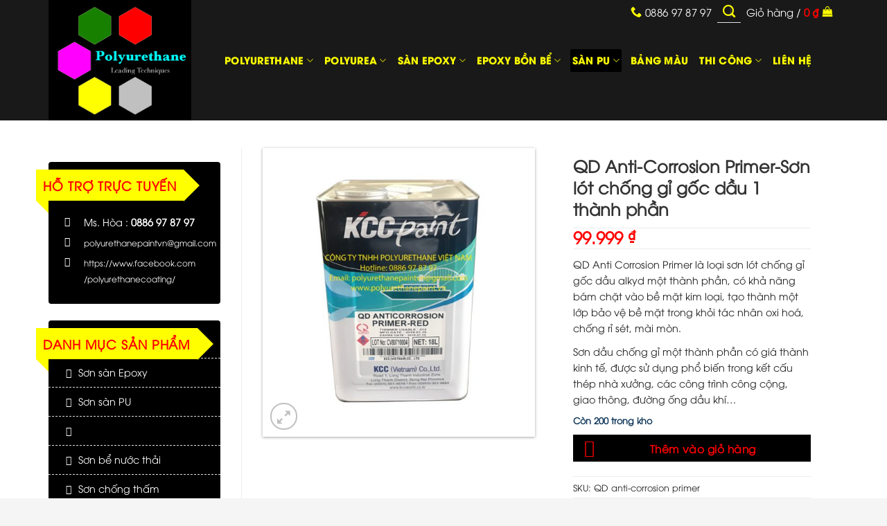

--- FILE ---
content_type: text/html; charset=UTF-8
request_url: https://polyurethanepaint.vn/san-pham/qd-anticorrosion-primer-son-lot-chong-gi-1-thanh-phan/
body_size: 24074
content:
<!DOCTYPE html><html lang="vi" class="loading-site no-js"><head><meta charset="UTF-8" /><link rel="profile" href="http://gmpg.org/xfn/11" /><link rel="pingback" href="https://polyurethanepaint.vn/xmlrpc.php" /><title>QD Anti-Corrosion Primer-Sơn lót chống gỉ gốc dầu 1 thành phần &#8211; polyurethanepaint.vn</title><meta name='robots' content='max-image-preview:large' /><style>img:is([sizes="auto" i], [sizes^="auto," i]) { contain-intrinsic-size: 3000px 1500px }</style><meta name="viewport" content="width=device-width, initial-scale=1" /><link rel='prefetch' href='https://polyurethanepaint.vn/wp-content/themes/flatsome/assets/js/flatsome.js?ver=e1ad26bd5672989785e1' /><link rel='prefetch' href='https://polyurethanepaint.vn/wp-content/themes/flatsome/assets/js/chunk.slider.js?ver=3.19.8' /><link rel='prefetch' href='https://polyurethanepaint.vn/wp-content/themes/flatsome/assets/js/chunk.popups.js?ver=3.19.8' /><link rel='prefetch' href='https://polyurethanepaint.vn/wp-content/themes/flatsome/assets/js/chunk.tooltips.js?ver=3.19.8' /><link rel='prefetch' href='https://polyurethanepaint.vn/wp-content/themes/flatsome/assets/js/woocommerce.js?ver=dd6035ce106022a74757' /><link rel="alternate" type="application/rss+xml" title="Dòng thông tin polyurethanepaint.vn &raquo;" href="https://polyurethanepaint.vn/feed/" /><link rel="alternate" type="application/rss+xml" title="polyurethanepaint.vn &raquo; Dòng bình luận" href="https://polyurethanepaint.vn/comments/feed/" /><link rel="alternate" type="application/rss+xml" title="polyurethanepaint.vn &raquo; QD Anti-Corrosion Primer-Sơn lót chống gỉ gốc dầu 1 thành phần Dòng bình luận" href="https://polyurethanepaint.vn/san-pham/qd-anticorrosion-primer-son-lot-chong-gi-1-thanh-phan/feed/" /><link data-optimized="2" rel="stylesheet" href="https://polyurethanepaint.vn/wp-content/litespeed/css/f76439da626be457d3596c798f9ed26c.css?ver=06ccd" /><style id='wp-emoji-styles-inline-css' type='text/css'>img.wp-smiley, img.emoji {
		display: inline !important;
		border: none !important;
		box-shadow: none !important;
		height: 1em !important;
		width: 1em !important;
		margin: 0 0.07em !important;
		vertical-align: -0.1em !important;
		background: none !important;
		padding: 0 !important;
	}</style><style id='wp-block-library-inline-css' type='text/css'>:root{--wp-admin-theme-color:#007cba;--wp-admin-theme-color--rgb:0,124,186;--wp-admin-theme-color-darker-10:#006ba1;--wp-admin-theme-color-darker-10--rgb:0,107,161;--wp-admin-theme-color-darker-20:#005a87;--wp-admin-theme-color-darker-20--rgb:0,90,135;--wp-admin-border-width-focus:2px;--wp-block-synced-color:#7a00df;--wp-block-synced-color--rgb:122,0,223;--wp-bound-block-color:var(--wp-block-synced-color)}@media (min-resolution:192dpi){:root{--wp-admin-border-width-focus:1.5px}}.wp-element-button{cursor:pointer}:root{--wp--preset--font-size--normal:16px;--wp--preset--font-size--huge:42px}:root .has-very-light-gray-background-color{background-color:#eee}:root .has-very-dark-gray-background-color{background-color:#313131}:root .has-very-light-gray-color{color:#eee}:root .has-very-dark-gray-color{color:#313131}:root .has-vivid-green-cyan-to-vivid-cyan-blue-gradient-background{background:linear-gradient(135deg,#00d084,#0693e3)}:root .has-purple-crush-gradient-background{background:linear-gradient(135deg,#34e2e4,#4721fb 50%,#ab1dfe)}:root .has-hazy-dawn-gradient-background{background:linear-gradient(135deg,#faaca8,#dad0ec)}:root .has-subdued-olive-gradient-background{background:linear-gradient(135deg,#fafae1,#67a671)}:root .has-atomic-cream-gradient-background{background:linear-gradient(135deg,#fdd79a,#004a59)}:root .has-nightshade-gradient-background{background:linear-gradient(135deg,#330968,#31cdcf)}:root .has-midnight-gradient-background{background:linear-gradient(135deg,#020381,#2874fc)}.has-regular-font-size{font-size:1em}.has-larger-font-size{font-size:2.625em}.has-normal-font-size{font-size:var(--wp--preset--font-size--normal)}.has-huge-font-size{font-size:var(--wp--preset--font-size--huge)}.has-text-align-center{text-align:center}.has-text-align-left{text-align:left}.has-text-align-right{text-align:right}#end-resizable-editor-section{display:none}.aligncenter{clear:both}.items-justified-left{justify-content:flex-start}.items-justified-center{justify-content:center}.items-justified-right{justify-content:flex-end}.items-justified-space-between{justify-content:space-between}.screen-reader-text{border:0;clip-path:inset(50%);height:1px;margin:-1px;overflow:hidden;padding:0;position:absolute;width:1px;word-wrap:normal!important}.screen-reader-text:focus{background-color:#ddd;clip-path:none;color:#444;display:block;font-size:1em;height:auto;left:5px;line-height:normal;padding:15px 23px 14px;text-decoration:none;top:5px;width:auto;z-index:100000}html :where(.has-border-color){border-style:solid}html :where([style*=border-top-color]){border-top-style:solid}html :where([style*=border-right-color]){border-right-style:solid}html :where([style*=border-bottom-color]){border-bottom-style:solid}html :where([style*=border-left-color]){border-left-style:solid}html :where([style*=border-width]){border-style:solid}html :where([style*=border-top-width]){border-top-style:solid}html :where([style*=border-right-width]){border-right-style:solid}html :where([style*=border-bottom-width]){border-bottom-style:solid}html :where([style*=border-left-width]){border-left-style:solid}html :where(img[class*=wp-image-]){height:auto;max-width:100%}:where(figure){margin:0 0 1em}html :where(.is-position-sticky){--wp-admin--admin-bar--position-offset:var(--wp-admin--admin-bar--height,0px)}@media screen and (max-width:600px){html :where(.is-position-sticky){--wp-admin--admin-bar--position-offset:0px}}</style><style id='woocommerce-inline-inline-css' type='text/css'>.woocommerce form .form-row .required { visibility: visible; }</style><style id='flatsome-main-inline-css' type='text/css'>@font-face {
				font-family: "fl-icons";
				font-display: block;
				src: url(https://polyurethanepaint.vn/wp-content/themes/flatsome/assets/css/icons/fl-icons.eot?v=3.19.8);
				src:
					url(https://polyurethanepaint.vn/wp-content/themes/flatsome/assets/css/icons/fl-icons.eot#iefix?v=3.19.8) format("embedded-opentype"),
					url(https://polyurethanepaint.vn/wp-content/themes/flatsome/assets/css/icons/fl-icons.woff2?v=3.19.8) format("woff2"),
					url(https://polyurethanepaint.vn/wp-content/themes/flatsome/assets/css/icons/fl-icons.ttf?v=3.19.8) format("truetype"),
					url(https://polyurethanepaint.vn/wp-content/themes/flatsome/assets/css/icons/fl-icons.woff?v=3.19.8) format("woff"),
					url(https://polyurethanepaint.vn/wp-content/themes/flatsome/assets/css/icons/fl-icons.svg?v=3.19.8#fl-icons) format("svg");
			}</style> <script type="text/javascript" src="https://polyurethanepaint.vn/wp-includes/js/jquery/jquery.min.js?ver=3.7.1" id="jquery-core-js"></script> <link rel="https://api.w.org/" href="https://polyurethanepaint.vn/wp-json/" /><link rel="alternate" title="JSON" type="application/json" href="https://polyurethanepaint.vn/wp-json/wp/v2/product/968" /><link rel="EditURI" type="application/rsd+xml" title="RSD" href="https://polyurethanepaint.vn/xmlrpc.php?rsd" /><meta name="generator" content="WordPress 6.8.3" /><meta name="generator" content="WooCommerce 10.4.3" /><link rel="canonical" href="https://polyurethanepaint.vn/san-pham/qd-anticorrosion-primer-son-lot-chong-gi-1-thanh-phan/" /><link rel='shortlink' href='https://polyurethanepaint.vn/?p=968' /><link rel="alternate" title="oNhúng (JSON)" type="application/json+oembed" href="https://polyurethanepaint.vn/wp-json/oembed/1.0/embed?url=https%3A%2F%2Fpolyurethanepaint.vn%2Fsan-pham%2Fqd-anticorrosion-primer-son-lot-chong-gi-1-thanh-phan%2F" /><link rel="alternate" title="oNhúng (XML)" type="text/xml+oembed" href="https://polyurethanepaint.vn/wp-json/oembed/1.0/embed?url=https%3A%2F%2Fpolyurethanepaint.vn%2Fsan-pham%2Fqd-anticorrosion-primer-son-lot-chong-gi-1-thanh-phan%2F&#038;format=xml" />
<noscript><style>.woocommerce-product-gallery{ opacity: 1 !important; }</style></noscript><link rel="icon" href="https://polyurethanepaint.vn/wp-content/uploads/2018/07/cropped-Polyurethane-Logo-Black-100x100.png" sizes="32x32" /><link rel="icon" href="https://polyurethanepaint.vn/wp-content/uploads/2018/07/cropped-Polyurethane-Logo-Black-200x200.png" sizes="192x192" /><link rel="apple-touch-icon" href="https://polyurethanepaint.vn/wp-content/uploads/2018/07/cropped-Polyurethane-Logo-Black-200x200.png" /><meta name="msapplication-TileImage" content="https://polyurethanepaint.vn/wp-content/uploads/2018/07/cropped-Polyurethane-Logo-Black-510x510.png" /><style id="custom-css" type="text/css">:root {--primary-color: #000000;--fs-color-primary: #000000;--fs-color-secondary: #ffff00;--fs-color-success: #073054;--fs-color-alert: #ffff00;--fs-experimental-link-color: #1a7bc6;--fs-experimental-link-color-hover: #000000;}.tooltipster-base {--tooltip-color: #fff;--tooltip-bg-color: #000;}.off-canvas-right .mfp-content, .off-canvas-left .mfp-content {--drawer-width: 300px;}.off-canvas .mfp-content.off-canvas-cart {--drawer-width: 360px;}.header-main{height: 174px}#logo img{max-height: 174px}#logo{width:221px;}.stuck #logo img{padding:5px 0;}.header-bottom{min-height: 55px}.header-top{min-height: 20px}.transparent .header-main{height: 90px}.transparent #logo img{max-height: 90px}.has-transparent + .page-title:first-of-type,.has-transparent + #main > .page-title,.has-transparent + #main > div > .page-title,.has-transparent + #main .page-header-wrapper:first-of-type .page-title{padding-top: 120px;}.header.show-on-scroll,.stuck .header-main{height:70px!important}.stuck #logo img{max-height: 70px!important}.search-form{ width: 100%;}.header-bg-color {background-color: rgba(0,0,0,0.9)}.header-bottom {background-color: #f1f1f1}.header-main .nav > li > a{line-height: 16px }.stuck .header-main .nav > li > a{line-height: 50px }@media (max-width: 549px) {.header-main{height: 70px}#logo img{max-height: 70px}}.header-top{background-color:#ffffff!important;}.breadcrumbs{text-transform: none;}button,.button{text-transform: none;}.section-title span{text-transform: none;}.header:not(.transparent) .header-nav-main.nav > li > a {color: #ffff00;}@media screen and (min-width: 550px){.products .box-vertical .box-image{min-width: 247px!important;width: 247px!important;}}.header-main .social-icons,.header-main .cart-icon strong,.header-main .menu-title,.header-main .header-button > .button.is-outline,.header-main .nav > li > a > i:not(.icon-angle-down){color: #ffffff!important;}.header-main .header-button > .button.is-outline,.header-main .cart-icon strong:after,.header-main .cart-icon strong{border-color: #ffffff!important;}.header-main .header-button > .button:not(.is-outline){background-color: #ffffff!important;}.header-main .current-dropdown .cart-icon strong,.header-main .header-button > .button:hover,.header-main .header-button > .button:hover i,.header-main .header-button > .button:hover span{color:#FFF!important;}.header-main .menu-title:hover,.header-main .social-icons a:hover,.header-main .header-button > .button.is-outline:hover,.header-main .nav > li > a:hover > i:not(.icon-angle-down){color: #ffffff!important;}.header-main .current-dropdown .cart-icon strong,.header-main .header-button > .button:hover{background-color: #ffffff!important;}.header-main .current-dropdown .cart-icon strong:after,.header-main .current-dropdown .cart-icon strong,.header-main .header-button > .button:hover{border-color: #ffffff!important;}.absolute-footer, html{background-color: #f5f5f5}.nav-vertical-fly-out > li + li {border-top-width: 1px; border-top-style: solid;}.label-new.menu-item > a:after{content:"Mới";}.label-hot.menu-item > a:after{content:"Nổi bật";}.label-sale.menu-item > a:after{content:"Giảm giá";}.label-popular.menu-item > a:after{content:"Phổ biến";}</style><style id="kirki-inline-styles"></style></head><body class="wp-singular product-template-default single single-product postid-968 wp-theme-flatsome wp-child-theme-flatsome-child theme-flatsome woocommerce woocommerce-page woocommerce-no-js lightbox nav-dropdown-has-arrow nav-dropdown-has-shadow nav-dropdown-has-border"><a class="skip-link screen-reader-text" href="#main">Bỏ qua nội dung</a><div id="wrapper"><header id="header" class="header has-sticky sticky-jump"><div class="header-wrapper"><div id="top-bar" class="header-top nav-dark"><div class="flex-row container"><div class="flex-col hide-for-medium flex-left"><ul class="nav nav-left medium-nav-center nav-small  nav-divided"></ul></div><div class="flex-col hide-for-medium flex-center"><ul class="nav nav-center nav-small  nav-divided"></ul></div><div class="flex-col hide-for-medium flex-right"><ul class="nav top-bar-nav nav-right nav-small  nav-divided"><li class="header-contact-wrapper"><ul id="header-contact" class="nav nav-divided nav-uppercase header-contact"><li class="">
<a href="tel:0886 97 87 97" class="tooltip" title="0886 97 87 97">
<i class="icon-phone" style="font-size:16px;" ></i>			      <span>0886 97 87 97</span>
</a></li></ul></li><li class="header-search header-search-dropdown has-icon has-dropdown menu-item-has-children">
<a href="#" aria-label="Tìm kiếm" class="is-small"><i class="icon-search" ></i></a><ul class="nav-dropdown nav-dropdown-default"><li class="header-search-form search-form html relative has-icon"><div class="header-search-form-wrapper"><div class="searchform-wrapper ux-search-box relative is-normal"><form role="search" method="get" class="searchform" action="https://polyurethanepaint.vn/"><div class="flex-row relative"><div class="flex-col search-form-categories">
<select class="search_categories resize-select mb-0" name="product_cat"><option value="" selected='selected'>Tất cả</option><option value="bang-mau">Bảng màu</option><option value="bon-be">BỒN BỂ</option><option value="danh-muc-san-pham">Danh mục sản phẩm</option><option value="frp-composite">FRP COMPOSITE</option><option value="polyurethane">Polyurethane</option><option value="silicone">Silicone</option><option value="epoxy">SƠN SÀN</option></select></div><div class="flex-col flex-grow">
<label class="screen-reader-text" for="woocommerce-product-search-field-0">Tìm kiếm:</label>
<input type="search" id="woocommerce-product-search-field-0" class="search-field mb-0" placeholder="Tìm kiếm&hellip;" value="" name="s" />
<input type="hidden" name="post_type" value="product" /></div><div class="flex-col">
<button type="submit" value="Tìm kiếm" class="ux-search-submit submit-button secondary button  icon mb-0" aria-label="Gửi">
<i class="icon-search" ></i>			</button></div></div><div class="live-search-results text-left z-top"></div></form></div></div></li></ul></li><li class="cart-item has-icon has-dropdown"><a href="https://polyurethanepaint.vn/gio-hang/" class="header-cart-link is-small" title="Giỏ hàng" ><span class="header-cart-title">
Giỏ hàng   /      <span class="cart-price"><span class="woocommerce-Price-amount amount"><bdi>0&nbsp;<span class="woocommerce-Price-currencySymbol">&#8363;</span></bdi></span></span>
</span><i class="icon-shopping-bag"
data-icon-label="0">
</i>
</a><ul class="nav-dropdown nav-dropdown-default"><li class="html widget_shopping_cart"><div class="widget_shopping_cart_content"><div class="ux-mini-cart-empty flex flex-row-col text-center pt pb"><div class="ux-mini-cart-empty-icon">
<svg xmlns="http://www.w3.org/2000/svg" viewBox="0 0 17 19" style="opacity:.1;height:80px;">
<path d="M8.5 0C6.7 0 5.3 1.2 5.3 2.7v2H2.1c-.3 0-.6.3-.7.7L0 18.2c0 .4.2.8.6.8h15.7c.4 0 .7-.3.7-.7v-.1L15.6 5.4c0-.3-.3-.6-.7-.6h-3.2v-2c0-1.6-1.4-2.8-3.2-2.8zM6.7 2.7c0-.8.8-1.4 1.8-1.4s1.8.6 1.8 1.4v2H6.7v-2zm7.5 3.4 1.3 11.5h-14L2.8 6.1h2.5v1.4c0 .4.3.7.7.7.4 0 .7-.3.7-.7V6.1h3.5v1.4c0 .4.3.7.7.7s.7-.3.7-.7V6.1h2.6z" fill-rule="evenodd" clip-rule="evenodd" fill="currentColor"></path>
</svg></div><p class="woocommerce-mini-cart__empty-message empty">Chưa có sản phẩm trong giỏ hàng.</p><p class="return-to-shop">
<a class="button primary wc-backward" href="https://polyurethanepaint.vn/tu-sach/">
Quay trở lại cửa hàng				</a></p></div></div></li></ul></li></ul></div><div class="flex-col show-for-medium flex-grow"><ul class="nav nav-center nav-small mobile-nav  nav-divided"></ul></div></div></div><div id="masthead" class="header-main "><div class="header-inner flex-row container logo-left medium-logo-center" role="navigation"><div id="logo" class="flex-col logo"><a href="https://polyurethanepaint.vn/" title="polyurethanepaint.vn - polyurethanepaint.vn" rel="home">
<img width="924" height="782" src="https://polyurethanepaint.vn/wp-content/uploads/2018/07/Polyurethane-Logo-Black.png" class="header_logo header-logo" alt="polyurethanepaint.vn"/><img  width="924" height="782" src="https://polyurethanepaint.vn/wp-content/uploads/2018/07/Polyurethane-Logo-Black.png" class="header-logo-dark" alt="polyurethanepaint.vn"/></a></div><div class="flex-col show-for-medium flex-left"><ul class="mobile-nav nav nav-left "><li class="nav-icon has-icon">
<a href="#" data-open="#main-menu" data-pos="left" data-bg="main-menu-overlay" data-color="" class="is-small" aria-label="Menu" aria-controls="main-menu" aria-expanded="false"><i class="icon-menu" ></i>
</a></li></ul></div><div class="flex-col hide-for-medium flex-left
flex-grow"><ul class="header-nav header-nav-main nav nav-left  nav-size-small nav-uppercase" ><li id="menu-item-820" class="menu-item menu-item-type-taxonomy menu-item-object-product_cat menu-item-has-children menu-item-820 menu-item-design-default has-dropdown"><a href="https://polyurethanepaint.vn/danh-muc/polyurethane/" class="nav-top-link" aria-expanded="false" aria-haspopup="menu">POLYURETHANE<i class="icon-angle-down" ></i></a><ul class="sub-menu nav-dropdown nav-dropdown-default"><li id="menu-item-822" class="menu-item menu-item-type-taxonomy menu-item-object-product_cat menu-item-822"><a href="https://polyurethanepaint.vn/danh-muc/polyurethane/kcc/">KCC</a></li><li id="menu-item-821" class="menu-item menu-item-type-taxonomy menu-item-object-product_cat menu-item-821"><a href="https://polyurethanepaint.vn/danh-muc/polyurethane/chokwang/">Chokwang</a></li><li id="menu-item-825" class="menu-item menu-item-type-taxonomy menu-item-object-product_cat menu-item-825"><a href="https://polyurethanepaint.vn/danh-muc/polyurethane/neomax/">Neomax</a></li><li id="menu-item-826" class="menu-item menu-item-type-taxonomy menu-item-object-product_cat menu-item-826"><a href="https://polyurethanepaint.vn/danh-muc/polyurethane/neotex/">Neotex</a></li><li id="menu-item-823" class="menu-item menu-item-type-taxonomy menu-item-object-product_cat menu-item-823"><a href="https://polyurethanepaint.vn/danh-muc/polyurethane/linex/">Linex</a></li><li id="menu-item-824" class="menu-item menu-item-type-taxonomy menu-item-object-product_cat menu-item-824"><a href="https://polyurethanepaint.vn/danh-muc/polyurethane/nanpao/">NanPao</a></li><li id="menu-item-829" class="menu-item menu-item-type-taxonomy menu-item-object-product_cat menu-item-829"><a href="https://polyurethanepaint.vn/danh-muc/polyurethane/sunbow/">SunBow</a></li><li id="menu-item-828" class="menu-item menu-item-type-taxonomy menu-item-object-product_cat menu-item-828"><a href="https://polyurethanepaint.vn/danh-muc/polyurethane/samhwa/">Samhwa</a></li><li id="menu-item-827" class="menu-item menu-item-type-taxonomy menu-item-object-product_cat menu-item-827"><a href="https://polyurethanepaint.vn/danh-muc/polyurethane/nukote/">Nukote</a></li></ul></li><li id="menu-item-830" class="menu-item menu-item-type-taxonomy menu-item-object-product_cat menu-item-has-children menu-item-830 menu-item-design-default has-dropdown"><a href="https://polyurethanepaint.vn/danh-muc/silicone/" class="nav-top-link" aria-expanded="false" aria-haspopup="menu">POLYUREA<i class="icon-angle-down" ></i></a><ul class="sub-menu nav-dropdown nav-dropdown-default"><li id="menu-item-832" class="menu-item menu-item-type-taxonomy menu-item-object-product_cat menu-item-832"><a href="https://polyurethanepaint.vn/danh-muc/silicone/kcc-polyurea/">KCC</a></li><li id="menu-item-831" class="menu-item menu-item-type-taxonomy menu-item-object-product_cat menu-item-831"><a href="https://polyurethanepaint.vn/danh-muc/silicone/chokwang-polyurea/">Chokwang</a></li><li id="menu-item-835" class="menu-item menu-item-type-taxonomy menu-item-object-product_cat menu-item-835"><a href="https://polyurethanepaint.vn/danh-muc/silicone/neomax-polyurea/">Neomax</a></li><li id="menu-item-836" class="menu-item menu-item-type-taxonomy menu-item-object-product_cat menu-item-836"><a href="https://polyurethanepaint.vn/danh-muc/silicone/neotex-polyurea/">Neotex</a></li><li id="menu-item-833" class="menu-item menu-item-type-taxonomy menu-item-object-product_cat menu-item-833"><a href="https://polyurethanepaint.vn/danh-muc/silicone/linex-polyurea/">Linex</a></li><li id="menu-item-834" class="menu-item menu-item-type-taxonomy menu-item-object-product_cat menu-item-834"><a href="https://polyurethanepaint.vn/danh-muc/silicone/nanpao-polyurea/">NanPao</a></li><li id="menu-item-839" class="menu-item menu-item-type-taxonomy menu-item-object-product_cat menu-item-839"><a href="https://polyurethanepaint.vn/danh-muc/silicone/sunbow-polyurea/">SunBow</a></li><li id="menu-item-838" class="menu-item menu-item-type-taxonomy menu-item-object-product_cat menu-item-838"><a href="https://polyurethanepaint.vn/danh-muc/silicone/samhwa-polyurea/">Samhwa</a></li><li id="menu-item-837" class="menu-item menu-item-type-taxonomy menu-item-object-product_cat menu-item-837"><a href="https://polyurethanepaint.vn/danh-muc/silicone/nukote-polyurea/">Nukote</a></li></ul></li><li id="menu-item-858" class="menu-item menu-item-type-taxonomy menu-item-object-product_cat menu-item-has-children menu-item-858 menu-item-design-default has-dropdown"><a href="https://polyurethanepaint.vn/danh-muc/epoxy/" class="nav-top-link" aria-expanded="false" aria-haspopup="menu">SÀN EPOXY<i class="icon-angle-down" ></i></a><ul class="sub-menu nav-dropdown nav-dropdown-default"><li id="menu-item-860" class="menu-item menu-item-type-taxonomy menu-item-object-product_cat menu-item-860"><a href="https://polyurethanepaint.vn/danh-muc/epoxy/kcc-epoxy/">KCC</a></li><li id="menu-item-859" class="menu-item menu-item-type-taxonomy menu-item-object-product_cat menu-item-859"><a href="https://polyurethanepaint.vn/danh-muc/epoxy/chokwang-epoxy/">Chokwang</a></li><li id="menu-item-863" class="menu-item menu-item-type-taxonomy menu-item-object-product_cat menu-item-863"><a href="https://polyurethanepaint.vn/danh-muc/epoxy/neomax-epoxy/">Neomax</a></li><li id="menu-item-864" class="menu-item menu-item-type-taxonomy menu-item-object-product_cat menu-item-864"><a href="https://polyurethanepaint.vn/danh-muc/epoxy/neotex-epoxy/">Neotex</a></li><li id="menu-item-861" class="menu-item menu-item-type-taxonomy menu-item-object-product_cat menu-item-861"><a href="https://polyurethanepaint.vn/danh-muc/epoxy/linex-epoxy/">Linex</a></li><li id="menu-item-862" class="menu-item menu-item-type-taxonomy menu-item-object-product_cat menu-item-862"><a href="https://polyurethanepaint.vn/danh-muc/epoxy/nanpao-epoxy/">NanPao</a></li><li id="menu-item-873" class="menu-item menu-item-type-taxonomy menu-item-object-product_cat menu-item-873"><a href="https://polyurethanepaint.vn/danh-muc/epoxy/samhwa-epoxy/">Samhwa</a></li><li id="menu-item-865" class="menu-item menu-item-type-taxonomy menu-item-object-product_cat menu-item-865"><a href="https://polyurethanepaint.vn/danh-muc/epoxy/nukote-epoxy/">Nukote</a></li></ul></li><li id="menu-item-850" class="menu-item menu-item-type-taxonomy menu-item-object-product_cat menu-item-has-children menu-item-850 menu-item-design-default has-dropdown"><a href="https://polyurethanepaint.vn/danh-muc/bon-be/" class="nav-top-link" aria-expanded="false" aria-haspopup="menu">EPOXY BỒN BỂ<i class="icon-angle-down" ></i></a><ul class="sub-menu nav-dropdown nav-dropdown-default"><li id="menu-item-852" class="menu-item menu-item-type-taxonomy menu-item-object-product_cat menu-item-852"><a href="https://polyurethanepaint.vn/danh-muc/bon-be/kcc-dau-acrylic/">KCC</a></li><li id="menu-item-851" class="menu-item menu-item-type-taxonomy menu-item-object-product_cat menu-item-851"><a href="https://polyurethanepaint.vn/danh-muc/bon-be/chokwang-dau-acrylic/">Bestmix</a></li><li id="menu-item-855" class="menu-item menu-item-type-taxonomy menu-item-object-product_cat menu-item-855"><a href="https://polyurethanepaint.vn/danh-muc/bon-be/neomax-dau-acrylic/">Neomax</a></li><li id="menu-item-856" class="menu-item menu-item-type-taxonomy menu-item-object-product_cat menu-item-856"><a href="https://polyurethanepaint.vn/danh-muc/bon-be/neotex-dau-acrylic/">Neotex</a></li><li id="menu-item-869" class="menu-item menu-item-type-taxonomy menu-item-object-product_cat menu-item-869"><a href="https://polyurethanepaint.vn/danh-muc/bon-be/samhwa-dau-acrylic/">Samhwa</a></li><li id="menu-item-854" class="menu-item menu-item-type-taxonomy menu-item-object-product_cat menu-item-854"><a href="https://polyurethanepaint.vn/danh-muc/bon-be/nanpao-dau-acrylic/">NanPao</a></li><li id="menu-item-870" class="menu-item menu-item-type-taxonomy menu-item-object-product_cat menu-item-870"><a href="https://polyurethanepaint.vn/danh-muc/bon-be/sunbow-dau-acrylic/">SunBow</a></li><li id="menu-item-853" class="menu-item menu-item-type-taxonomy menu-item-object-product_cat menu-item-853"><a href="https://polyurethanepaint.vn/danh-muc/bon-be/linex-dau-acrylic/">TOA</a></li><li id="menu-item-857" class="menu-item menu-item-type-taxonomy menu-item-object-product_cat menu-item-857"><a href="https://polyurethanepaint.vn/danh-muc/bon-be/nukote-dau-acrylic/">Nukote</a></li></ul></li><li id="menu-item-842" class="menu-item menu-item-type-taxonomy menu-item-object-product_cat current-product-ancestor current-menu-parent current-product-parent menu-item-has-children menu-item-842 active menu-item-design-default has-dropdown"><a href="https://polyurethanepaint.vn/danh-muc/frp-composite/" class="nav-top-link" aria-expanded="false" aria-haspopup="menu">SÀN PU<i class="icon-angle-down" ></i></a><ul class="sub-menu nav-dropdown nav-dropdown-default"><li id="menu-item-844" class="menu-item menu-item-type-taxonomy menu-item-object-product_cat current-product-ancestor current-menu-parent current-product-parent menu-item-844 active"><a href="https://polyurethanepaint.vn/danh-muc/frp-composite/kcc-alkyd/">KCC</a></li><li id="menu-item-843" class="menu-item menu-item-type-taxonomy menu-item-object-product_cat menu-item-843"><a href="https://polyurethanepaint.vn/danh-muc/frp-composite/chokwang-alkyd/">Bestmix</a></li><li id="menu-item-847" class="menu-item menu-item-type-taxonomy menu-item-object-product_cat menu-item-847"><a href="https://polyurethanepaint.vn/danh-muc/frp-composite/neomax-alkyd/">Neomax</a></li><li id="menu-item-848" class="menu-item menu-item-type-taxonomy menu-item-object-product_cat menu-item-848"><a href="https://polyurethanepaint.vn/danh-muc/frp-composite/neotex-alkyd/">Neotex</a></li><li id="menu-item-845" class="menu-item menu-item-type-taxonomy menu-item-object-product_cat menu-item-845"><a href="https://polyurethanepaint.vn/danh-muc/frp-composite/linex-alkyd/">Linex</a></li><li id="menu-item-846" class="menu-item menu-item-type-taxonomy menu-item-object-product_cat menu-item-846"><a href="https://polyurethanepaint.vn/danh-muc/frp-composite/nanpao-alkyd/">NanPao</a></li><li id="menu-item-868" class="menu-item menu-item-type-taxonomy menu-item-object-product_cat menu-item-868"><a href="https://polyurethanepaint.vn/danh-muc/frp-composite/sunbow-alkyd/">SunBow</a></li><li id="menu-item-875" class="menu-item menu-item-type-taxonomy menu-item-object-product_cat menu-item-875"><a href="https://polyurethanepaint.vn/danh-muc/frp-composite/samhwa-alkyd/">Samhwa</a></li><li id="menu-item-849" class="menu-item menu-item-type-taxonomy menu-item-object-product_cat menu-item-849"><a href="https://polyurethanepaint.vn/danh-muc/frp-composite/nukote-alkyd/">Nukote</a></li></ul></li><li id="menu-item-876" class="menu-item menu-item-type-taxonomy menu-item-object-product_cat menu-item-876 menu-item-design-default"><a href="https://polyurethanepaint.vn/danh-muc/bang-mau/" class="nav-top-link">BẢNG MÀU</a></li><li id="menu-item-812" class="menu-item menu-item-type-taxonomy menu-item-object-category menu-item-has-children menu-item-812 menu-item-design-default has-dropdown"><a href="https://polyurethanepaint.vn/category/thi-cong/" class="nav-top-link" aria-expanded="false" aria-haspopup="menu">THI CÔNG<i class="icon-angle-down" ></i></a><ul class="sub-menu nav-dropdown nav-dropdown-default"><li id="menu-item-815" class="menu-item menu-item-type-taxonomy menu-item-object-category menu-item-815"><a href="https://polyurethanepaint.vn/category/thi-cong/chong-tham/">Chống thấm</a></li><li id="menu-item-817" class="menu-item menu-item-type-taxonomy menu-item-object-category menu-item-817"><a href="https://polyurethanepaint.vn/category/thi-cong/san-epoxy/">Sàn Epoxy</a></li><li id="menu-item-818" class="menu-item menu-item-type-taxonomy menu-item-object-category menu-item-818"><a href="https://polyurethanepaint.vn/category/thi-cong/san-kho-lanh/">Sàn kho lạnh</a></li><li id="menu-item-819" class="menu-item menu-item-type-taxonomy menu-item-object-category menu-item-819"><a href="https://polyurethanepaint.vn/category/thi-cong/san-tu-phang/">Sàn tự phẳng</a></li><li id="menu-item-816" class="menu-item menu-item-type-taxonomy menu-item-object-category menu-item-816"><a href="https://polyurethanepaint.vn/category/thi-cong/ket-cau-thep/">Kết cấu thép</a></li><li id="menu-item-814" class="menu-item menu-item-type-taxonomy menu-item-object-category menu-item-814"><a href="https://polyurethanepaint.vn/category/thi-cong/chong-chay/">Chống cháy</a></li><li id="menu-item-914" class="menu-item menu-item-type-taxonomy menu-item-object-category menu-item-914"><a href="https://polyurethanepaint.vn/category/thi-cong/chong-nong-thi-cong/">Chống nóng</a></li><li id="menu-item-813" class="menu-item menu-item-type-taxonomy menu-item-object-category menu-item-813"><a href="https://polyurethanepaint.vn/category/thi-cong/cach-nhiet/">Cách nhiệt</a></li></ul></li><li id="menu-item-680" class="menu-item menu-item-type-post_type menu-item-object-page menu-item-680 menu-item-design-default"><a href="https://polyurethanepaint.vn/lien-he/" class="nav-top-link">Liên hệ</a></li></ul></div><div class="flex-col hide-for-medium flex-right"><ul class="header-nav header-nav-main nav nav-right  nav-size-small nav-uppercase"></ul></div><div class="flex-col show-for-medium flex-right"><ul class="mobile-nav nav nav-right "><li class="cart-item has-icon"><a href="https://polyurethanepaint.vn/gio-hang/" class="header-cart-link is-small off-canvas-toggle nav-top-link" title="Giỏ hàng" data-open="#cart-popup" data-class="off-canvas-cart" data-pos="right" ><i class="icon-shopping-bag"
data-icon-label="0">
</i>
</a><div id="cart-popup" class="mfp-hide"><div class="cart-popup-inner inner-padding cart-popup-inner--sticky"><div class="cart-popup-title text-center">
<span class="heading-font uppercase">Giỏ hàng</span><div class="is-divider"></div></div><div class="widget_shopping_cart"><div class="widget_shopping_cart_content"><div class="ux-mini-cart-empty flex flex-row-col text-center pt pb"><div class="ux-mini-cart-empty-icon">
<svg xmlns="http://www.w3.org/2000/svg" viewBox="0 0 17 19" style="opacity:.1;height:80px;">
<path d="M8.5 0C6.7 0 5.3 1.2 5.3 2.7v2H2.1c-.3 0-.6.3-.7.7L0 18.2c0 .4.2.8.6.8h15.7c.4 0 .7-.3.7-.7v-.1L15.6 5.4c0-.3-.3-.6-.7-.6h-3.2v-2c0-1.6-1.4-2.8-3.2-2.8zM6.7 2.7c0-.8.8-1.4 1.8-1.4s1.8.6 1.8 1.4v2H6.7v-2zm7.5 3.4 1.3 11.5h-14L2.8 6.1h2.5v1.4c0 .4.3.7.7.7.4 0 .7-.3.7-.7V6.1h3.5v1.4c0 .4.3.7.7.7s.7-.3.7-.7V6.1h2.6z" fill-rule="evenodd" clip-rule="evenodd" fill="currentColor"></path>
</svg></div><p class="woocommerce-mini-cart__empty-message empty">Chưa có sản phẩm trong giỏ hàng.</p><p class="return-to-shop">
<a class="button primary wc-backward" href="https://polyurethanepaint.vn/tu-sach/">
Quay trở lại cửa hàng				</a></p></div></div></div></div></div></li></ul></div></div><div class="container"><div class="top-divider full-width"></div></div></div><div class="header-bg-container fill"><div class="header-bg-image fill"></div><div class="header-bg-color fill"></div></div></div></header><main id="main" class=""><div class="shop-container"><div class="container"><div class="woocommerce-notices-wrapper"></div></div><div id="product-968" class="product type-product post-968 status-publish first instock product_cat-frp-composite product_cat-kcc-alkyd product_cat-son-be-nuoc-uong product_tag-kcc product_tag-qd-anti product_tag-son-alkyd-1-thanh-phan has-post-thumbnail sold-individually shipping-taxable purchasable product-type-simple"><div class="product-main"><div class="row content-row row-divided row-large"><div id="product-sidebar" class="col large-3 hide-for-medium shop-sidebar "><aside id="custom_html-4" class="widget_text widget widget_custom_html"><span class="widget-title shop-sidebar">Hỗ trợ trực tuyến</span><div class="is-divider small"></div><div class="textwidget custom-html-widget"><ul class="footer-info sidebar-info"><li class="info-item"><i class="fa fa-phone"></i><span>Ms. Hòa : <b>0886 97 87 97</b></span></li><li class="info-item"><i class="fa fa-envelope"></i><span><a href="mailto:polyurethanepaintvn@gmail.com">polyurethanepaintvn@gmail.com</a></span></li><li class="info-item"><i class="fa fa-facebook"></i><span><a href="https://www.facebook.com/polyurethanecoating/"  target="_blank">https://www.facebook.com /polyurethanecoating/</a></span></li></ul></div></aside><aside id="woocommerce_product_categories-6" class="widget woocommerce widget_product_categories"><span class="widget-title shop-sidebar">Danh mục sản phẩm</span><div class="is-divider small"></div><ul class="product-categories"><li class="cat-item cat-item-112 cat-parent"><a href="https://polyurethanepaint.vn/danh-muc/bon-be/">BỒN BỂ</a><ul class='children'><li class="cat-item cat-item-192"><a href="https://polyurethanepaint.vn/danh-muc/bon-be/kcc-dau-acrylic/">KCC</a></li><li class="cat-item cat-item-193"><a href="https://polyurethanepaint.vn/danh-muc/bon-be/chokwang-dau-acrylic/">Bestmix</a></li><li class="cat-item cat-item-196"><a href="https://polyurethanepaint.vn/danh-muc/bon-be/linex-dau-acrylic/">TOA</a></li><li class="cat-item cat-item-197"><a href="https://polyurethanepaint.vn/danh-muc/bon-be/nanpao-dau-acrylic/">NanPao</a></li><li class="cat-item cat-item-194"><a href="https://polyurethanepaint.vn/danh-muc/bon-be/neomax-dau-acrylic/">Neomax</a></li><li class="cat-item cat-item-195"><a href="https://polyurethanepaint.vn/danh-muc/bon-be/neotex-dau-acrylic/">Neotex</a></li><li class="cat-item cat-item-200"><a href="https://polyurethanepaint.vn/danh-muc/bon-be/nukote-dau-acrylic/">Nukote</a></li><li class="cat-item cat-item-199"><a href="https://polyurethanepaint.vn/danh-muc/bon-be/samhwa-dau-acrylic/">Samhwa</a></li><li class="cat-item cat-item-198"><a href="https://polyurethanepaint.vn/danh-muc/bon-be/sunbow-dau-acrylic/">SunBow</a></li></ul></li><li class="cat-item cat-item-111 cat-parent"><a href="https://polyurethanepaint.vn/danh-muc/frp-composite/">FRP COMPOSITE</a><ul class='children'><li class="cat-item cat-item-184"><a href="https://polyurethanepaint.vn/danh-muc/frp-composite/chokwang-alkyd/">Bestmix</a></li><li class="cat-item cat-item-183"><a href="https://polyurethanepaint.vn/danh-muc/frp-composite/kcc-alkyd/">KCC</a></li><li class="cat-item cat-item-187"><a href="https://polyurethanepaint.vn/danh-muc/frp-composite/linex-alkyd/">Linex</a></li><li class="cat-item cat-item-188"><a href="https://polyurethanepaint.vn/danh-muc/frp-composite/nanpao-alkyd/">NanPao</a></li><li class="cat-item cat-item-185"><a href="https://polyurethanepaint.vn/danh-muc/frp-composite/neomax-alkyd/">Neomax</a></li><li class="cat-item cat-item-186"><a href="https://polyurethanepaint.vn/danh-muc/frp-composite/neotex-alkyd/">Neotex</a></li><li class="cat-item cat-item-191"><a href="https://polyurethanepaint.vn/danh-muc/frp-composite/nukote-alkyd/">Nukote</a></li><li class="cat-item cat-item-190"><a href="https://polyurethanepaint.vn/danh-muc/frp-composite/samhwa-alkyd/">Samhwa</a></li><li class="cat-item cat-item-189"><a href="https://polyurethanepaint.vn/danh-muc/frp-composite/sunbow-alkyd/">SunBow</a></li></ul></li><li class="cat-item cat-item-113 cat-parent"><a href="https://polyurethanepaint.vn/danh-muc/bang-mau/">Bảng màu</a><ul class='children'><li class="cat-item cat-item-202"><a href="https://polyurethanepaint.vn/danh-muc/bang-mau/chokwang-chung-loai-khac/">Chokwang</a></li><li class="cat-item cat-item-201"><a href="https://polyurethanepaint.vn/danh-muc/bang-mau/kcc-chung-loai-khac/">KCC</a></li><li class="cat-item cat-item-205"><a href="https://polyurethanepaint.vn/danh-muc/bang-mau/linex-chung-loai-khac/">Linex</a></li><li class="cat-item cat-item-206"><a href="https://polyurethanepaint.vn/danh-muc/bang-mau/nanpao-chung-loai-khac/">NanPao</a></li><li class="cat-item cat-item-203"><a href="https://polyurethanepaint.vn/danh-muc/bang-mau/neomax-chung-loai-khac/">Neomax</a></li><li class="cat-item cat-item-204"><a href="https://polyurethanepaint.vn/danh-muc/bang-mau/neotex-chung-loai-khac/">Neotex</a></li><li class="cat-item cat-item-209"><a href="https://polyurethanepaint.vn/danh-muc/bang-mau/nukote-chung-loai-khac/">Nukote</a></li><li class="cat-item cat-item-208"><a href="https://polyurethanepaint.vn/danh-muc/bang-mau/samhwa-chung-loai-khac/">Samhwa</a></li><li class="cat-item cat-item-207"><a href="https://polyurethanepaint.vn/danh-muc/bang-mau/sunbow-chung-loai-khac/">SunBow</a></li></ul></li><li class="cat-item cat-item-115 cat-parent current-cat-parent"><a href="https://polyurethanepaint.vn/danh-muc/danh-muc-san-pham/">Danh mục sản phẩm</a><ul class='children'><li class="cat-item cat-item-123"><a href="https://polyurethanepaint.vn/danh-muc/danh-muc-san-pham/son-san-epoxy/">Sơn sàn Epoxy</a></li><li class="cat-item cat-item-121"><a href="https://polyurethanepaint.vn/danh-muc/danh-muc-san-pham/son-san-pu/">Sơn sàn PU</a></li><li class="cat-item cat-item-120 current-cat"><a href="https://polyurethanepaint.vn/danh-muc/danh-muc-san-pham/son-be-nuoc-uong/">Sơn bể nước uống</a></li><li class="cat-item cat-item-116"><a href="https://polyurethanepaint.vn/danh-muc/danh-muc-san-pham/son-be-nuoc-thai/">Sơn bể nước thải</a></li><li class="cat-item cat-item-119"><a href="https://polyurethanepaint.vn/danh-muc/danh-muc-san-pham/son-chong-tham/">Sơn chống thấm</a></li><li class="cat-item cat-item-122"><a href="https://polyurethanepaint.vn/danh-muc/danh-muc-san-pham/son-chong-nong/">Sơn chống nóng</a></li><li class="cat-item cat-item-118"><a href="https://polyurethanepaint.vn/danh-muc/danh-muc-san-pham/son-ket-cau/">Sơn kết cấu</a></li><li class="cat-item cat-item-117"><a href="https://polyurethanepaint.vn/danh-muc/danh-muc-san-pham/son-chiu-nhiet/">Sơn chịu nhiệt</a></li></ul></li><li class="cat-item cat-item-110 cat-parent"><a href="https://polyurethanepaint.vn/danh-muc/epoxy/">SƠN SÀN</a><ul class='children'><li class="cat-item cat-item-337"><a href="https://polyurethanepaint.vn/danh-muc/epoxy/apt/">APT</a></li><li class="cat-item cat-item-175"><a href="https://polyurethanepaint.vn/danh-muc/epoxy/chokwang-epoxy/">Chokwang</a></li><li class="cat-item cat-item-174"><a href="https://polyurethanepaint.vn/danh-muc/epoxy/kcc-epoxy/">KCC</a></li><li class="cat-item cat-item-178"><a href="https://polyurethanepaint.vn/danh-muc/epoxy/linex-epoxy/">Linex</a></li><li class="cat-item cat-item-179"><a href="https://polyurethanepaint.vn/danh-muc/epoxy/nanpao-epoxy/">NanPao</a></li><li class="cat-item cat-item-176"><a href="https://polyurethanepaint.vn/danh-muc/epoxy/neomax-epoxy/">Neomax</a></li><li class="cat-item cat-item-177"><a href="https://polyurethanepaint.vn/danh-muc/epoxy/neotex-epoxy/">Neotex</a></li><li class="cat-item cat-item-182"><a href="https://polyurethanepaint.vn/danh-muc/epoxy/nukote-epoxy/">Nukote</a></li><li class="cat-item cat-item-181"><a href="https://polyurethanepaint.vn/danh-muc/epoxy/samhwa-epoxy/">Samhwa</a></li><li class="cat-item cat-item-180"><a href="https://polyurethanepaint.vn/danh-muc/epoxy/sunbow-epoxy/">SunBow</a></li></ul></li><li class="cat-item cat-item-108 cat-parent"><a href="https://polyurethanepaint.vn/danh-muc/polyurethane/">Polyurethane</a><ul class='children'><li class="cat-item cat-item-389"><a href="https://polyurethanepaint.vn/danh-muc/polyurethane/kangnam-jevisco/">Kangnam Jevisco</a></li><li class="cat-item cat-item-343"><a href="https://polyurethanepaint.vn/danh-muc/polyurethane/basf/">BASF</a></li><li class="cat-item cat-item-157"><a href="https://polyurethanepaint.vn/danh-muc/polyurethane/chokwang/">Chokwang</a></li><li class="cat-item cat-item-156"><a href="https://polyurethanepaint.vn/danh-muc/polyurethane/kcc/">KCC</a></li><li class="cat-item cat-item-160"><a href="https://polyurethanepaint.vn/danh-muc/polyurethane/linex/">Linex</a></li><li class="cat-item cat-item-161"><a href="https://polyurethanepaint.vn/danh-muc/polyurethane/nanpao/">NanPao</a></li><li class="cat-item cat-item-158"><a href="https://polyurethanepaint.vn/danh-muc/polyurethane/neomax/">Neomax</a></li><li class="cat-item cat-item-159"><a href="https://polyurethanepaint.vn/danh-muc/polyurethane/neotex/">Neotex</a></li><li class="cat-item cat-item-164"><a href="https://polyurethanepaint.vn/danh-muc/polyurethane/nukote/">Nukote</a></li><li class="cat-item cat-item-163"><a href="https://polyurethanepaint.vn/danh-muc/polyurethane/samhwa/">Samhwa</a></li><li class="cat-item cat-item-162"><a href="https://polyurethanepaint.vn/danh-muc/polyurethane/sunbow/">SunBow</a></li></ul></li><li class="cat-item cat-item-109 cat-parent"><a href="https://polyurethanepaint.vn/danh-muc/silicone/">Silicone</a><ul class='children'><li class="cat-item cat-item-166"><a href="https://polyurethanepaint.vn/danh-muc/silicone/chokwang-polyurea/">Chokwang</a></li><li class="cat-item cat-item-165"><a href="https://polyurethanepaint.vn/danh-muc/silicone/kcc-polyurea/">KCC</a></li><li class="cat-item cat-item-169"><a href="https://polyurethanepaint.vn/danh-muc/silicone/linex-polyurea/">Linex</a></li><li class="cat-item cat-item-170"><a href="https://polyurethanepaint.vn/danh-muc/silicone/nanpao-polyurea/">NanPao</a></li><li class="cat-item cat-item-167"><a href="https://polyurethanepaint.vn/danh-muc/silicone/neomax-polyurea/">Neomax</a></li><li class="cat-item cat-item-168"><a href="https://polyurethanepaint.vn/danh-muc/silicone/neotex-polyurea/">Neotex</a></li><li class="cat-item cat-item-173"><a href="https://polyurethanepaint.vn/danh-muc/silicone/nukote-polyurea/">Nukote</a></li><li class="cat-item cat-item-172"><a href="https://polyurethanepaint.vn/danh-muc/silicone/samhwa-polyurea/">Samhwa</a></li><li class="cat-item cat-item-171"><a href="https://polyurethanepaint.vn/danh-muc/silicone/sunbow-polyurea/">SunBow</a></li></ul></li></ul></aside></div><div class="col large-9"><div class="row"><div class="product-gallery col large-6"><div class="product-images relative mb-half has-hover woocommerce-product-gallery woocommerce-product-gallery--with-images woocommerce-product-gallery--columns-4 images" data-columns="4"><div class="badge-container is-larger absolute left top z-1"></div><div class="image-tools absolute top show-on-hover right z-3"></div><div class="woocommerce-product-gallery__wrapper product-gallery-slider slider slider-nav-small mb-half"
data-flickity-options='{
"cellAlign": "center",
"wrapAround": true,
"autoPlay": false,
"prevNextButtons":true,
"adaptiveHeight": true,
"imagesLoaded": true,
"lazyLoad": 1,
"dragThreshold" : 15,
"pageDots": false,
"rightToLeft": false       }'><div data-thumb="https://polyurethanepaint.vn/wp-content/uploads/2018/08/QD-ANTICORROSION-PRIMER_RED-100x100.jpg" data-thumb-alt="Sơn lót chống gỉ gốc dầu 1 thành phần" data-thumb-srcset=""  data-thumb-sizes="(max-width: 100px) 100vw, 100px" class="woocommerce-product-gallery__image slide first"><a href="https://polyurethanepaint.vn/wp-content/uploads/2018/08/QD-ANTICORROSION-PRIMER_RED.jpg"><img width="510" height="541" src="https://polyurethanepaint.vn/wp-content/uploads/2018/08/QD-ANTICORROSION-PRIMER_RED-510x541.jpg" class="wp-post-image ux-skip-lazy" alt="Sơn lót chống gỉ gốc dầu 1 thành phần" data-caption="Sơn lót chống gỉ gốc dầu 1 thành phần KCC" data-src="https://polyurethanepaint.vn/wp-content/uploads/2018/08/QD-ANTICORROSION-PRIMER_RED.jpg" data-large_image="https://polyurethanepaint.vn/wp-content/uploads/2018/08/QD-ANTICORROSION-PRIMER_RED.jpg" data-large_image_width="660" data-large_image_height="700" decoding="async" fetchpriority="high" srcset="https://polyurethanepaint.vn/wp-content/uploads/2018/08/QD-ANTICORROSION-PRIMER_RED-510x541.jpg 510w, https://polyurethanepaint.vn/wp-content/uploads/2018/08/QD-ANTICORROSION-PRIMER_RED-141x150.jpg 141w, https://polyurethanepaint.vn/wp-content/uploads/2018/08/QD-ANTICORROSION-PRIMER_RED-189x200.jpg 189w, https://polyurethanepaint.vn/wp-content/uploads/2018/08/QD-ANTICORROSION-PRIMER_RED.jpg 660w" sizes="(max-width: 510px) 100vw, 510px" /></a></div></div><div class="image-tools absolute bottom left z-3">
<a href="#product-zoom" class="zoom-button button is-outline circle icon tooltip hide-for-small" title="Phóng to">
<i class="icon-expand" ></i>    </a></div></div></div><div class="product-info summary entry-summary col col-fit product-summary"><nav class="woocommerce-breadcrumb breadcrumbs uppercase"><a href="https://polyurethanepaint.vn">Trang chủ</a> <span class="divider">&#47;</span> <a href="https://polyurethanepaint.vn/danh-muc/danh-muc-san-pham/">Danh mục sản phẩm</a> <span class="divider">&#47;</span> <a href="https://polyurethanepaint.vn/danh-muc/danh-muc-san-pham/son-be-nuoc-uong/">Sơn bể nước uống</a></nav><h1 class="product-title product_title entry-title">
QD Anti-Corrosion Primer-Sơn lót chống gỉ gốc dầu 1 thành phần</h1><div class="is-divider small"></div><ul class="next-prev-thumbs is-small show-for-medium"><li class="prod-dropdown has-dropdown">
<a href="https://polyurethanepaint.vn/san-pham/thinner-002-dung-moi-pha-loang-son-dau-aklyd/"  rel="next" class="button icon is-outline circle">
<i class="icon-angle-left" ></i>              </a><div class="nav-dropdown">
<a title="Thinner 002-Dung môi pha loãng sơn dầu aklyd" href="https://polyurethanepaint.vn/san-pham/thinner-002-dung-moi-pha-loang-son-dau-aklyd/">
<img width="100" height="100" src="https://polyurethanepaint.vn/wp-content/uploads/2018/08/THINNER-002-100x100.jpg" class="attachment-woocommerce_gallery_thumbnail size-woocommerce_gallery_thumbnail wp-post-image" alt="" decoding="async" /></a></div></li><li class="prod-dropdown has-dropdown">
<a href="https://polyurethanepaint.vn/san-pham/son-lot-chong-gi-ep1760/" rel="next" class="button icon is-outline circle">
<i class="icon-angle-right" ></i>              </a><div class="nav-dropdown">
<a title="LT313 &#8211; Sơn dầu Alkyd chống gỉ 1 thành phần" href="https://polyurethanepaint.vn/san-pham/son-lot-chong-gi-ep1760/">
<img width="100" height="100" src="https://polyurethanepaint.vn/wp-content/uploads/2018/07/LT313_2210-100x100.jpg" class="attachment-woocommerce_gallery_thumbnail size-woocommerce_gallery_thumbnail wp-post-image" alt="" decoding="async" /></a></div></li></ul><div class="price-wrapper"><p class="price product-page-price ">
<span class="woocommerce-Price-amount amount"><bdi>99.999&nbsp;<span class="woocommerce-Price-currencySymbol">&#8363;</span></bdi></span></p></div><div class="product-short-description"><p>QD Anti Corrosion Primer là loại sơn lót chống gỉ gốc dầu alkyd một thành phần, có khả năng bám chặt vào bề mặt kim loại, tạo thành một lớp bảo vệ bề mặt trong khỏi tác nhân oxi hoá, chống rỉ sét, mài mòn.</p><p>Sơn dầu chống gỉ một thành phần có giá thành kinh tế, được sử dụng phổ biến trong kết cấu thép nhà xưởng, các công trình công cộng, giao thông, đường ống dầu khí&#8230;</p></div><p class="stock in-stock">Còn 200 trong kho</p><form class="cart" action="https://polyurethanepaint.vn/san-pham/qd-anticorrosion-primer-son-lot-chong-gi-1-thanh-phan/" method="post" enctype='multipart/form-data'><div class="ux-quantity quantity buttons_added hidden">
<input type="button" value="-" class="ux-quantity__button ux-quantity__button--minus button minus is-form">				<label class="screen-reader-text" for="quantity_696c50ed8853d">QD Anti-Corrosion Primer-Sơn lót chống gỉ gốc dầu 1 thành phần số lượng</label>
<input
type="hidden"
id="quantity_696c50ed8853d"
class="input-text qty text"
name="quantity"
value="1"
aria-label="Số lượng sản phẩm"
min="1"
max="1"
step="1"
placeholder=""
inputmode="numeric"
autocomplete="off"
/>
<input type="button" value="+" class="ux-quantity__button ux-quantity__button--plus button plus is-form"></div>
<button type="submit" name="add-to-cart" value="968" class="single_add_to_cart_button button alt">Thêm vào giỏ hàng</button></form><div class="product_meta">
<span class="sku_wrapper">SKU: <span class="sku">QD anti-corrosion primer</span></span>
<span class="posted_in">Danh mục: <a href="https://polyurethanepaint.vn/danh-muc/frp-composite/" rel="tag">FRP COMPOSITE</a>, <a href="https://polyurethanepaint.vn/danh-muc/frp-composite/kcc-alkyd/" rel="tag">KCC</a>, <a href="https://polyurethanepaint.vn/danh-muc/danh-muc-san-pham/son-be-nuoc-uong/" rel="tag">Sơn bể nước uống</a></span>
<span class="tagged_as">Thẻ: <a href="https://polyurethanepaint.vn/tu-khoa/kcc/" rel="tag">kcc</a>, <a href="https://polyurethanepaint.vn/tu-khoa/qd-anti/" rel="tag">QD anti</a>, <a href="https://polyurethanepaint.vn/tu-khoa/son-alkyd-1-thanh-phan/" rel="tag">son alkyd 1 thanh phan</a></span></div><div class="social-icons share-icons share-row relative" ><a href="whatsapp://send?text=QD%20Anti-Corrosion%20Primer-S%C6%A1n%20l%C3%B3t%20ch%E1%BB%91ng%20g%E1%BB%89%20g%E1%BB%91c%20d%E1%BA%A7u%201%20th%C3%A0nh%20ph%E1%BA%A7n - https://polyurethanepaint.vn/san-pham/qd-anticorrosion-primer-son-lot-chong-gi-1-thanh-phan/" data-action="share/whatsapp/share" class="icon button circle is-outline tooltip whatsapp show-for-medium" title="Chia sẻ trên WhatsApp" aria-label="Chia sẻ trên WhatsApp" ><i class="icon-whatsapp" ></i></a><a href="https://www.facebook.com/sharer.php?u=https://polyurethanepaint.vn/san-pham/qd-anticorrosion-primer-son-lot-chong-gi-1-thanh-phan/" data-label="Facebook" onclick="window.open(this.href,this.title,'width=500,height=500,top=300px,left=300px'); return false;" target="_blank" class="icon button circle is-outline tooltip facebook" title="Chia sẻ trên Facebook" aria-label="Chia sẻ trên Facebook" rel="noopener nofollow" ><i class="icon-facebook" ></i></a><a href="https://twitter.com/share?url=https://polyurethanepaint.vn/san-pham/qd-anticorrosion-primer-son-lot-chong-gi-1-thanh-phan/" onclick="window.open(this.href,this.title,'width=500,height=500,top=300px,left=300px'); return false;" target="_blank" class="icon button circle is-outline tooltip twitter" title="Chia sẻ trên Twitter" aria-label="Chia sẻ trên Twitter" rel="noopener nofollow" ><i class="icon-twitter" ></i></a><a href="mailto:?subject=QD%20Anti-Corrosion%20Primer-S%C6%A1n%20l%C3%B3t%20ch%E1%BB%91ng%20g%E1%BB%89%20g%E1%BB%91c%20d%E1%BA%A7u%201%20th%C3%A0nh%20ph%E1%BA%A7n&body=Xem%20n%C3%A0y%3A%20https%3A%2F%2Fpolyurethanepaint.vn%2Fsan-pham%2Fqd-anticorrosion-primer-son-lot-chong-gi-1-thanh-phan%2F" class="icon button circle is-outline tooltip email" title="Gửi email cho bạn bè" aria-label="Gửi email cho bạn bè" rel="nofollow" ><i class="icon-envelop" ></i></a><a href="https://pinterest.com/pin/create/button?url=https://polyurethanepaint.vn/san-pham/qd-anticorrosion-primer-son-lot-chong-gi-1-thanh-phan/&media=https://polyurethanepaint.vn/wp-content/uploads/2018/08/QD-ANTICORROSION-PRIMER_RED.jpg&description=QD%20Anti-Corrosion%20Primer-S%C6%A1n%20l%C3%B3t%20ch%E1%BB%91ng%20g%E1%BB%89%20g%E1%BB%91c%20d%E1%BA%A7u%201%20th%C3%A0nh%20ph%E1%BA%A7n" onclick="window.open(this.href,this.title,'width=500,height=500,top=300px,left=300px'); return false;" target="_blank" class="icon button circle is-outline tooltip pinterest" title="Ghim trên Pinterest" aria-label="Ghim trên Pinterest" rel="noopener nofollow" ><i class="icon-pinterest" ></i></a><a href="https://www.linkedin.com/shareArticle?mini=true&url=https://polyurethanepaint.vn/san-pham/qd-anticorrosion-primer-son-lot-chong-gi-1-thanh-phan/&title=QD%20Anti-Corrosion%20Primer-S%C6%A1n%20l%C3%B3t%20ch%E1%BB%91ng%20g%E1%BB%89%20g%E1%BB%91c%20d%E1%BA%A7u%201%20th%C3%A0nh%20ph%E1%BA%A7n" onclick="window.open(this.href,this.title,'width=500,height=500,top=300px,left=300px'); return false;" target="_blank" class="icon button circle is-outline tooltip linkedin" title="Chia sẻ trên LinkedIn" aria-label="Chia sẻ trên LinkedIn" rel="noopener nofollow" ><i class="icon-linkedin" ></i></a></div></div></div><div class="product-footer"><div class="woocommerce-tabs wc-tabs-wrapper container tabbed-content"><ul class="tabs wc-tabs product-tabs small-nav-collapse nav nav-uppercase nav-tabs nav-normal nav-left" role="tablist"><li class="description_tab active" id="tab-title-description" role="presentation">
<a href="#tab-description" role="tab" aria-selected="true" aria-controls="tab-description">
Mô tả					</a></li><li class="reviews_tab " id="tab-title-reviews" role="presentation">
<a href="#tab-reviews" role="tab" aria-selected="false" aria-controls="tab-reviews" tabindex="-1">
Đánh giá (0)					</a></li></ul><div class="tab-panels"><div class="woocommerce-Tabs-panel woocommerce-Tabs-panel--description panel entry-content active" id="tab-description" role="tabpanel" aria-labelledby="tab-title-description"><h3 style="text-align: center;"><span style="font-family: arial, helvetica, sans-serif; font-size: 150%;"><strong>QD ANTI-CORROSION PRIMER &#8211; SƠN DẦU CHỐNG GỈ 1 THÀNH PHẦN</strong></span></h3><h4 style="text-align: left;"><span style="font-family: arial, helvetica, sans-serif;"><strong><span style="font-size: 100%;">GIỚI THIỆU SẢN PHẨM</span></strong></span></h4><p>QD Anti Corrosion Primer là loại sơn lót chống gỉ gốc dầu alkyd một thành phần, có khả năng bám chặt vào bề mặt kim loại, tạo thành một lớp bảo vệ bề mặt trong khỏi tác nhân oxi hoá, chống rỉ sét, mài mòn.</p><p>Sơn dầu chống gỉ một thành phần có giá thành kinh tế, được sử dụng phổ biến trong kết cấu thép nhà xưởng, các công trình công cộng, giao thông, đường ống dầu khí&#8230;</p><p>Lưu ý: Không nên sử dụng sơn lót chống gỉ QD Anti Corrosion Primer cho kết cấu thép ngâm lâu ngày trong nước hoặc dung dịch.</p><p><img loading="lazy" decoding="async" class="aligncenter size-full wp-image-1133" src="https://polyurethanepaint.vn/wp-content/uploads/2018/08/Kết-cấu-thép-nhà-xưởng.jpg" alt="" width="1044" height="700" srcset="https://polyurethanepaint.vn/wp-content/uploads/2018/08/Kết-cấu-thép-nhà-xưởng.jpg 1044w, https://polyurethanepaint.vn/wp-content/uploads/2018/08/Kết-cấu-thép-nhà-xưởng-150x101.jpg 150w, https://polyurethanepaint.vn/wp-content/uploads/2018/08/Kết-cấu-thép-nhà-xưởng-298x200.jpg 298w, https://polyurethanepaint.vn/wp-content/uploads/2018/08/Kết-cấu-thép-nhà-xưởng-768x515.jpg 768w, https://polyurethanepaint.vn/wp-content/uploads/2018/08/Kết-cấu-thép-nhà-xưởng-1024x687.jpg 1024w, https://polyurethanepaint.vn/wp-content/uploads/2018/08/Kết-cấu-thép-nhà-xưởng-510x342.jpg 510w" sizes="auto, (max-width: 1044px) 100vw, 1044px" /></p><h3><span style="font-family: arial, helvetica, sans-serif;"><strong>THÔNG SỐ KỸ THUẬT </strong></span></h3><ul><li><span style="font-family: arial, helvetica, sans-serif; font-size: 100%;">Bề mặt hoàn thiện: bóng mờ, mịn.</span></li><li><span style="font-family: arial, helvetica, sans-serif; font-size: 100%;">Màu sắc: đỏ nâu (red), xám (grey).</span></li><li><span style="font-family: arial, helvetica, sans-serif; font-size: 100%;">Hàm lượng chất rắn: xấp xỉ 52%, kiểm định theo tiêu chuẩn <a href="https://www.sis.se/api/document/preview/611405/" target="_blank" rel="noopener">ISO 3233</a>.</span></li><li><span style="font-family: arial, helvetica, sans-serif; font-size: 100%;">Độ phủ lý thuyết: 17.3 m<sup>2</sup>/L với độ dày 30 microns trên bề mặt nhẵn mịn.</span></li><li><span style="font-family: arial, helvetica, sans-serif; font-size: 100%;">Tỷ trọng: 1.35~1.4.</span></li></ul><h4><strong>HƯỚNG DẪN THI CÔNG</strong></h4><h4><strong>Chuẩn bị bề mặt</strong></h4><p>Thép mới: Bắn cát, bắn bi hoặc mài nhám bề mặt đạt tiêu chuẩn Sa 2. Loại bỏ tất cả rác, bụi bẩn, dầu mỡ và các loại hoá chất ra khỏi bề mặt cần sơn.</p><p>Thép cũ: làm sạch gỉ, muối, dầu, chất bẩn ra khỏi bề mặt cần sơn.</p><h4><strong>Phương pháp thi công sơn lót chống gỉ</strong></h4><p><span style="font-size: 100%;"><a href="https://www.hunker.com/13408036/what-are-the-differences-between-airless-air-sprayers" target="_blank" rel="noopener">Phun (dùng hoặc không dùng khí nén)</a>, lăn rulo, cọ quét.</span></p><p><span style="font-size: 100%;">* Đối với phương pháp phun sơn lót chống gỉ không dùng khí nén:</span></p><ul><li><span style="font-size: 100%;">Tuýp phun: 0.015~0.017 inch.</span></li><li><span style="font-size: 100%;">Áp suất đầu ra: 2,100 psi (143 atm).</span></li><li>Góc phun: 65 độ.</li></ul><h4><strong>Pha trộn sơn lót chống gỉ gốc dầu 1 thành phần</strong></h4><p>Khuấy kỹ thùng sơn lót chống gỉ gốc dầu 1 thành phần trước khi sử dụng.</p><h4><strong>Pha loãng</strong></h4><p><span style="font-size: 100%;">Sử dụng dung môi 002 để pha loãng sơn chống gỉ gốc dầu 1 thành phần, tối đa 10% theo thể tích.</span></p><p><span style="font-size: 100%;"><strong>Điều kiện thi công sơn lót chống gỉ gốc dầu 1 thành phần</strong></span></p><p><span style="font-size: 100%;">Bề mặt phải thật sạch sẽ và khô ráo, độ ẩm tương đối của không khí dưới 85%, nhiệt độ bề mặt thi công tối thiểu từ 2.7<sup>0</sup> C trở lên để ngăn đậm sương và sơn bị đặc quánh. Ở những chỗ chật hẹp, cần tiến hành thông gió để cấp nguồn không khí mới và bay bớt hơi dung môi trong sơn lót chống gỉ gốc dầu 1 thành phần.</span></p><h4><strong>Độ dày màng <span style="font-size: 100%;">sơn lót chống gỉ gốc dầu 1 thành phần</span></strong></h4><p><span style="font-size: 100%;">Màng sơn khô dày 25~30 microns/lớp sơn lót chống gỉ gốc dầu 1 thành phần. Tổng độ dày tuỳ thuộc khu vực thi công và nhu cầu sử dụng.</span></p><h4><strong><span style="font-size: 100%;">Thời gian khô</span></strong></h4><table style="border-collapse: collapse; width: 100%; height: 87px;" border="1"><tbody><tr style="height: 24px;"><td style="width: 25%; height: 24px; text-align: center;">Nhiệt độ bề mặt</td><td style="width: 25%; text-align: center; height: 24px;">5<sup>0</sup> C</td><td style="width: 25%; text-align: center; height: 24px;"> 20<sup>0</sup> C</td><td style="width: 25%; text-align: center; height: 24px;"> 30<sup>0</sup> C</td></tr><tr style="height: 21px;"><td style="width: 25%; height: 21px; text-align: center;">Khô chạm tay</td><td style="width: 25%; height: 21px; text-align: center;">2 giờ</td><td style="width: 25%; height: 21px; text-align: center;">1 giờ</td><td style="width: 25%; height: 21px; text-align: center;">40 phút</td></tr><tr style="height: 21px;"><td style="width: 25%; height: 21px; text-align: center;">Khô ráo mặt</td><td style="width: 25%; height: 21px; text-align: center;">12 giờ</td><td style="width: 25%; height: 21px; text-align: center;">6 giờ</td><td style="width: 25%; height: 21px; text-align: center;">4 giờ</td></tr><tr style="height: 21px;"><td style="width: 25%; height: 21px; text-align: center;">Khô hoàn toàn</td><td style="width: 25%; height: 21px; text-align: center;">24 giờ</td><td style="width: 25%; height: 21px; text-align: center;">10 giờ</td><td style="width: 25%; height: 21px; text-align: center;"> 8 giờ</td></tr></tbody></table><h4><span style="font-size: 100%;"><strong>Lớp sơn kế tiếp</strong></span></h4><p>Sensemel999, LT313, Firemask SQ-230(V), Firemask SQ-2300.</p><h4><span style="font-size: 100%;"><strong>Thời gian sơn lớp kế tiếp</strong></span></h4><p><span style="font-size: 100%;">Ở 30<sup>0</sup> C:</span></p><ul><li><span style="font-size: 100%;">Nhanh nhất: 6 tiếng.</span></li><li><span style="font-size: 100%;">Lâu nhất: 6 tháng.</span></li></ul><p><span style="font-size: 100%;">Trước khi tiến hành sơn lớp kế tiếp, phải loại bỏ tất cả dầu mỡ, bụi bẩn, hoá chất gây ô nhiễm nhiễm ra khỏi bề mặt trước khi sơn bằng phương pháp thích hợp như dùng dung môi tẩy rửa, phun nước áp lực.</span></p><h4><strong>TRỮ KHO VÀ ĐÓNG GÓI</strong></h4><p><span style="font-size: 100%;">Hạn sử dụng: 12 tháng.</span></p><p><span style="font-size: 100%;">Lưu trữ: khô, mát, thông thoáng.</span></p><p><span style="font-size: 100%;">Đóng gói: 18L.</span></p><h4><span style="font-size: 100%;"><strong>CHÚ Ý</strong></span></h4><p><span style="font-size: 100%;">Bảo vệ da và mắt, tránh tiếp xúc trực tiếp với sơn cũng như hít phải hơi dung môi trong thời gian dài.</span></p><p><span style="font-size: 100%;">Luôn sử dụng hệ thống thông gió trong suốt quá trình thi công.</span></p><p><span style="font-size: 100%;">Các biện pháp bảo vệ hệ hô hấp luôn cần thiết khi thi công trong những khu vực có không gian hạn hẹp và không khí tù đọng.</span></p><p>Cần đưa thiết bị vào lò sấy khoảng 200 độ C để màng sơn nhanh khô hoàn toàn.</p><h4><span style="font-size: 100%;"><strong>HỖ TRỢ KỸ THUẬT</strong></span></h4><p><span style="font-size: 100%;">Khi cần tư vấn, quý khách hàng vui lòng liên hệ với bộ phận kỹ thuật của chúng tôi để được hỗ trợ kịp thời.</span></p><p style="text-align: right;"><span style="color: #0000ff; font-size: 115%;"><strong>CÔNG TY TNHH POLYURETHANE VIỆT NAM</strong></span></p><p style="padding-left: 450px; text-align: left;"><span style="color: #0000ff;">Hotline: 0886 97 87 97</span></p><p style="text-align: left; padding-left: 450px;"><span style="color: #0000ff;">Email: polyurethanepaintvn@gmail.com</span></p></div><div class="woocommerce-Tabs-panel woocommerce-Tabs-panel--reviews panel entry-content " id="tab-reviews" role="tabpanel" aria-labelledby="tab-title-reviews"><div id="reviews" class="woocommerce-Reviews row"><div id="comments" class="col large-12"><h3 class="woocommerce-Reviews-title normal">
Đánh giá</h3><p class="woocommerce-noreviews">Chưa có đánh giá nào.</p></div><div id="review_form_wrapper" class="large-12 col"><div id="review_form" class="col-inner"><div class="review-form-inner has-border"><div id="respond" class="comment-respond"><h3 id="reply-title" class="comment-reply-title">Hãy là người đầu tiên nhận xét &ldquo;QD Anti-Corrosion Primer-Sơn lót chống gỉ gốc dầu 1 thành phần&rdquo; <small><a rel="nofollow" id="cancel-comment-reply-link" href="/san-pham/qd-anticorrosion-primer-son-lot-chong-gi-1-thanh-phan/#respond" style="display:none;">Hủy</a></small></h3><form action="https://polyurethanepaint.vn/wp-comments-post.php" method="post" id="commentform" class="comment-form"><div class="comment-form-rating"><label for="rating">Đánh giá của bạn&nbsp;<span class="required">*</span></label><select name="rating" id="rating" required><option value="">Xếp hạng&hellip;</option><option value="5">Rất tốt</option><option value="4">Tốt</option><option value="3">Trung bình</option><option value="2">Không tệ</option><option value="1">Rất tệ</option>
</select></div><p class="comment-form-comment"><label for="comment">Đánh giá của bạn&nbsp;<span class="required">*</span></label><textarea id="comment" name="comment" cols="45" rows="8" required></textarea></p><p class="comment-form-author"><label for="author">Tên&nbsp;<span class="required">*</span></label><input id="author" name="author" type="text" value="" size="30" required /></p><p class="comment-form-email"><label for="email">Email&nbsp;<span class="required">*</span></label><input id="email" name="email" type="email" value="" size="30" required /></p><p class="comment-form-cookies-consent"><input id="wp-comment-cookies-consent" name="wp-comment-cookies-consent" type="checkbox" value="yes" /> <label for="wp-comment-cookies-consent">Lưu tên của tôi, email, và trang web trong trình duyệt này cho lần bình luận kế tiếp của tôi.</label></p><p class="form-submit"><input name="submit" type="submit" id="submit" class="submit" value="Gửi đi" /> <input type='hidden' name='comment_post_ID' value='968' id='comment_post_ID' />
<input type='hidden' name='comment_parent' id='comment_parent' value='0' /></p></form></div></div></div></div></div></div></div></div><div class="related related-products-wrapper product-section"><h3 class="product-section-title container-width product-section-title-related pt-half pb-half uppercase">
Sản phẩm tương tự</h3><div class="row large-columns-5 medium-columns-3 small-columns-2 row-small slider row-slider slider-nav-reveal slider-nav-push"  data-flickity-options='{&quot;imagesLoaded&quot;: true, &quot;groupCells&quot;: &quot;100%&quot;, &quot;dragThreshold&quot; : 5, &quot;cellAlign&quot;: &quot;left&quot;,&quot;wrapAround&quot;: true,&quot;prevNextButtons&quot;: true,&quot;percentPosition&quot;: true,&quot;pageDots&quot;: false, &quot;rightToLeft&quot;: false, &quot;autoPlay&quot; : false}' ><div class="product-small col has-hover product type-product post-1172 status-publish instock product_cat-bon-be product_cat-kcc-dau-acrylic product_cat-son-be-nuoc-uong product_cat-son-be-nuoc-thai product_cat-polyurethane product_cat-kcc product_tag-chong-tham product_tag-epoxy product_tag-polyurethane product_tag-sensethane-swimming-pool product_tag-silicon product_tag-son-ho-boi has-post-thumbnail shipping-taxable purchasable product-type-simple"><div class="col-inner"><div class="badge-container absolute left top z-1"></div><div class="product-small box "><div class="box-image"><div class="image-fade_in_back">
<a href="https://polyurethanepaint.vn/san-pham/sensethane-swimming-pool-son-ho-boi/" aria-label="Sensethane Swimming Pool - Sơn Bể Bơi">
<img width="247" height="320" src="https://polyurethanepaint.vn/wp-content/uploads/2023/02/34a770eab5ce6f9036df-247x320.jpg" class="attachment-woocommerce_thumbnail size-woocommerce_thumbnail" alt="Sensethane Swimming Pool - Sơn Bể Bơi" decoding="async" loading="lazy" />				</a></div><div class="image-tools is-small top right show-on-hover"></div><div class="image-tools is-small hide-for-small bottom left show-on-hover"></div><div class="image-tools grid-tools text-center hide-for-small bottom hover-slide-in show-on-hover"></div></div><div class="box-text box-text-products"><div class="title-wrapper"><p class="category uppercase is-smaller no-text-overflow product-cat op-7">
BỒN BỂ</p><p class="name product-title woocommerce-loop-product__title"><a href="https://polyurethanepaint.vn/san-pham/sensethane-swimming-pool-son-ho-boi/" class="woocommerce-LoopProduct-link woocommerce-loop-product__link">Sensethane Swimming Pool &#8211; Sơn Bể Bơi</a></p></div><div class="price-wrapper">
<span class="price"><span class="woocommerce-Price-amount amount"><bdi>99.999&nbsp;<span class="woocommerce-Price-currencySymbol">&#8363;</span></bdi></span></span></div></div></div></div></div><div class="product-small col has-hover product type-product post-970 status-publish instock product_cat-frp-composite product_cat-kcc-alkyd product_cat-son-be-nuoc-uong product_tag-dung-moi product_tag-kcc product_tag-son-dau-alkyd product_tag-thinner-002 has-post-thumbnail sold-individually shipping-taxable purchasable product-type-simple"><div class="col-inner"><div class="badge-container absolute left top z-1"></div><div class="product-small box "><div class="box-image"><div class="image-fade_in_back">
<a href="https://polyurethanepaint.vn/san-pham/thinner-002-dung-moi-pha-loang-son-dau-aklyd/" aria-label="Thinner 002-Dung môi pha loãng sơn dầu aklyd">
<img width="247" height="320" src="https://polyurethanepaint.vn/wp-content/uploads/2018/08/THINNER-002-247x320.jpg" class="attachment-woocommerce_thumbnail size-woocommerce_thumbnail" alt="Thinner 002-Dung môi pha loãng sơn dầu aklyd" decoding="async" loading="lazy" />				</a></div><div class="image-tools is-small top right show-on-hover"></div><div class="image-tools is-small hide-for-small bottom left show-on-hover"></div><div class="image-tools grid-tools text-center hide-for-small bottom hover-slide-in show-on-hover"></div></div><div class="box-text box-text-products"><div class="title-wrapper"><p class="category uppercase is-smaller no-text-overflow product-cat op-7">
FRP COMPOSITE</p><p class="name product-title woocommerce-loop-product__title"><a href="https://polyurethanepaint.vn/san-pham/thinner-002-dung-moi-pha-loang-son-dau-aklyd/" class="woocommerce-LoopProduct-link woocommerce-loop-product__link">Thinner 002-Dung môi pha loãng sơn dầu aklyd</a></p></div><div class="price-wrapper">
<span class="price"><span class="woocommerce-Price-amount amount"><bdi>99.999&nbsp;<span class="woocommerce-Price-currencySymbol">&#8363;</span></bdi></span></span></div></div></div></div></div><div class="product-small col has-hover product type-product post-1190 status-publish last instock product_cat-bon-be product_cat-chokwang-dau-acrylic product_cat-frp-composite product_cat-chokwang-alkyd product_cat-danh-muc-san-pham product_cat-son-be-nuoc-thai product_cat-epoxy product_cat-polyurethane product_cat-silicone has-post-thumbnail featured shipping-taxable purchasable product-type-simple"><div class="col-inner"><div class="badge-container absolute left top z-1"></div><div class="product-small box "><div class="box-image"><div class="image-fade_in_back">
<a href="https://polyurethanepaint.vn/san-pham/bestseal-bp411/" aria-label="BESTSEAL BP411">
<img width="247" height="320" src="https://polyurethanepaint.vn/wp-content/uploads/2023/06/Bestseal-BP411-247x320.jpg" class="attachment-woocommerce_thumbnail size-woocommerce_thumbnail" alt="BESTSEAL BP411" decoding="async" loading="lazy" />				</a></div><div class="image-tools is-small top right show-on-hover"></div><div class="image-tools is-small hide-for-small bottom left show-on-hover"></div><div class="image-tools grid-tools text-center hide-for-small bottom hover-slide-in show-on-hover"></div></div><div class="box-text box-text-products"><div class="title-wrapper"><p class="category uppercase is-smaller no-text-overflow product-cat op-7">
BỒN BỂ</p><p class="name product-title woocommerce-loop-product__title"><a href="https://polyurethanepaint.vn/san-pham/bestseal-bp411/" class="woocommerce-LoopProduct-link woocommerce-loop-product__link">BESTSEAL BP411</a></p></div><div class="price-wrapper">
<span class="price"><span class="woocommerce-Price-amount amount"><bdi>99.999&nbsp;<span class="woocommerce-Price-currencySymbol">&#8363;</span></bdi></span></span></div></div></div></div></div><div class="product-small col has-hover product type-product post-974 status-publish first instock product_cat-son-be-nuoc-thai product_cat-kcc product_tag-bot-tret-cao-cap product_tag-bot-tret-kcc product_tag-bot-tret-ngoai-that product_tag-bot-tret-ngoai-that-kcc product_tag-bot-tret-noi-that product_tag-bot-tret-noi-that-kcc product_tag-chong-tham-polyurethane product_tag-chong-tham-polyurethane-khong-lo-thien product_tag-dung-moi-epoxy product_tag-dung-moi-pha-loang product_tag-koreton product_tag-koreton-plus product_tag-sang-trang-tri-noi-that product_tag-so-chong-hao product_tag-so-khang-hoa-chat product_tag-son-1-thanh-phan product_tag-son-1k product_tag-son-acrylic product_tag-son-acrylic-goc-dau product_tag-son-alkyd product_tag-son-alkyd-1-thanh-phan product_tag-son-bai-do-xe product_tag-son-be-chua-nuoc-thai product_tag-son-be-xu-ly-nuoc-thai product_tag-son-bon-chua-dau product_tag-son-cao-oc product_tag-son-chiu-thoi-tiet product_tag-son-chong-chay product_tag-son-chong-gi product_tag-son-chong-nam-moc product_tag-son-chong-ri product_tag-son-chong-tham product_tag-son-chong-tham-lo-thien product_tag-son-chong-tham-mai-ton product_tag-son-chong-tham-san-mai product_tag-son-chong-thoi-tiet product_tag-son-chong-truot product_tag-son-cong-nghiep product_tag-son-dau product_tag-son-dau-acrylic-1-thanh-phan product_tag-son-dau-alkyd product_tag-son-dau-chong-gi product_tag-son-dau-chong-gi-1-thanh-phan product_tag-son-dau-kcc product_tag-son-dau-sat-thep product_tag-son-epoxy-hai-thanh-phan product_tag-son-goc-dau product_tag-son-hai-thanh-phan product_tag-son-ho-nuoc product_tag-son-kcc product_tag-son-ke-vach product_tag-son-keo-thep product_tag-son-ket-cau-thep product_tag-son-khang-acid product_tag-son-khang-axit product_tag-son-khang-uv product_tag-son-lot product_tag-son-lot-1k product_tag-son-lot-alkyd-chong-gi product_tag-son-lot-goc-dau product_tag-son-lot-kcc product_tag-son-lot-khang-am product_tag-son-lot-khang-kiem product_tag-son-lot-ngoai-that product_tag-son-lot-noi-that product_tag-son-lot-polyurethane product_tag-son-lot-pu-1-thanh-phan product_tag-son-lot-trang-tri product_tag-son-ngoai-tat-chiu-thoi-tiet product_tag-son-ngoai-that product_tag-son-ngoai-that-5-nam product_tag-son-ngoai-that-bien-tinh product_tag-son-ngoai-that-bong product_tag-son-ngoai-that-cao-cap-bong-ngoc-trai-son-ngoai-that-chong-nam-moc product_tag-son-ngoai-that-chong-reu-moc product_tag-son-ngoai-that-khang-uv product_tag-son-ngoai-troi product_tag-son-nha-xuong product_tag-son-nhap-khau product_tag-son-noi-that product_tag-son-nuoc product_tag-son-nuoc-kcc product_tag-son-nuoc-noi-that product_tag-son-phang-quang product_tag-son-phu product_tag-son-phu-polyurethane product_tag-son-phu-polyurethane-ngoai-troi product_tag-son-polyurethane product_tag-son-polyurethane-chiu-tai-trong product_tag-son-polyurethane-chong-tham product_tag-son-polyurethane-dan-hoi product_tag-son-polyurethane-lo-thien product_tag-son-pu product_tag-son-san-epoxy product_tag-son-san-polyurethane product_tag-son-tang-ham product_tag-son-tinh-dien product_tag-son-trang-tri-kcc product_tag-son-tu-phang-polyurethane product_tag-son-tuong-nha product_tag-son-tuong-noi-that product_tag-son-urethane product_tag-song-epoxy-goc-dau product_tag-topcoat-polyurethane has-post-thumbnail sold-individually shipping-taxable purchasable product-type-simple"><div class="col-inner"><div class="badge-container absolute left top z-1"></div><div class="product-small box "><div class="box-image"><div class="image-fade_in_back">
<a href="https://polyurethanepaint.vn/san-pham/sporthane-non-exposure-son-chong-tham-polyurethane-khong-lo-thien/" aria-label="Sporthane Non-Exposure WTR- Chống thấm Polyurethane không lộ thiên">
<img width="247" height="320" src="https://polyurethanepaint.vn/wp-content/uploads/2018/08/SPORTHANE-NON_EXPOSURE-247x320.jpg" class="attachment-woocommerce_thumbnail size-woocommerce_thumbnail" alt="Sporthane Non-Exposure WTR- Chống thấm Polyurethane không lộ thiên" decoding="async" loading="lazy" />				</a></div><div class="image-tools is-small top right show-on-hover"></div><div class="image-tools is-small hide-for-small bottom left show-on-hover"></div><div class="image-tools grid-tools text-center hide-for-small bottom hover-slide-in show-on-hover"></div></div><div class="box-text box-text-products"><div class="title-wrapper"><p class="category uppercase is-smaller no-text-overflow product-cat op-7">
Sơn bể nước thải</p><p class="name product-title woocommerce-loop-product__title"><a href="https://polyurethanepaint.vn/san-pham/sporthane-non-exposure-son-chong-tham-polyurethane-khong-lo-thien/" class="woocommerce-LoopProduct-link woocommerce-loop-product__link">Sporthane Non-Exposure WTR- Chống thấm Polyurethane không lộ thiên</a></p></div><div class="price-wrapper">
<span class="price"><span class="woocommerce-Price-amount amount"><bdi>99.999&nbsp;<span class="woocommerce-Price-currencySymbol">&#8363;</span></bdi></span></span></div></div></div></div></div><div class="product-small col has-hover product type-product post-1005 status-publish instock product_cat-son-chiu-nhiet product_cat-kcc-epoxy product_tag-kcc product_tag-son-epoxy product_tag-unipoxy-lining has-post-thumbnail sold-individually shipping-taxable purchasable product-type-simple"><div class="col-inner"><div class="badge-container absolute left top z-1"></div><div class="product-small box "><div class="box-image"><div class="image-fade_in_back">
<a href="https://polyurethanepaint.vn/san-pham/unipoxy-lining-son-epoxy-tu-san-phang/" aria-label="Unipoxy Lining-Sơn epoxy tự san phẳng 16L (24kg)">
<img width="247" height="320" src="https://polyurethanepaint.vn/wp-content/uploads/2018/08/UNIPOXY-DARK-GREEN-e1755153980476-247x320.png" class="attachment-woocommerce_thumbnail size-woocommerce_thumbnail" alt="Unipoxy Lining-Sơn epoxy tự san phẳng 16L (24kg)" decoding="async" loading="lazy" />				</a></div><div class="image-tools is-small top right show-on-hover"></div><div class="image-tools is-small hide-for-small bottom left show-on-hover"></div><div class="image-tools grid-tools text-center hide-for-small bottom hover-slide-in show-on-hover"></div></div><div class="box-text box-text-products"><div class="title-wrapper"><p class="category uppercase is-smaller no-text-overflow product-cat op-7">
Sơn chịu nhiệt</p><p class="name product-title woocommerce-loop-product__title"><a href="https://polyurethanepaint.vn/san-pham/unipoxy-lining-son-epoxy-tu-san-phang/" class="woocommerce-LoopProduct-link woocommerce-loop-product__link">Unipoxy Lining-Sơn epoxy tự san phẳng 16L (24kg)</a></p></div><div class="price-wrapper">
<span class="price"><span class="woocommerce-Price-amount amount"><bdi>99.999&nbsp;<span class="woocommerce-Price-currencySymbol">&#8363;</span></bdi></span></span></div></div></div></div></div><div class="product-small col has-hover product type-product post-1020 status-publish instock product_cat-son-san-epoxy product_cat-son-be-nuoc-uong product_cat-kcc-polyurea product_tag-son-chiu-nhiet-1000-do-c product_tag-son-chiu-nhiet-200-do product_tag-son-chiu-nhiet-atm product_tag-son-chiu-nhiet-cho-po-xe-may product_tag-son-chiu-nhiet-do-cao product_tag-son-chiu-nhiet-hi-temp product_tag-son-chiu-nhiet-jotun product_tag-son-chiu-nhiet-kcc product_tag-son-chiu-nhiet-mau-bac product_tag-son-chiu-nhiet-mau-den has-post-thumbnail sold-individually shipping-taxable purchasable product-type-simple"><div class="col-inner"><div class="badge-container absolute left top z-1"></div><div class="product-small box "><div class="box-image"><div class="image-fade_in_back">
<a href="https://polyurethanepaint.vn/san-pham/qt606-1999-son-chiu-nhiet-600-do-mau-den/" aria-label="Sơn chịu nhiệt 600 độ màu đen QT606-1999">
<img width="247" height="320" src="https://polyurethanepaint.vn/wp-content/uploads/2018/08/QT606-e1755154083247-247x320.png" class="attachment-woocommerce_thumbnail size-woocommerce_thumbnail" alt="Sơn chịu nhiệt 600 độ màu đen QT606-1999" decoding="async" loading="lazy" />				</a></div><div class="image-tools is-small top right show-on-hover"></div><div class="image-tools is-small hide-for-small bottom left show-on-hover"></div><div class="image-tools grid-tools text-center hide-for-small bottom hover-slide-in show-on-hover"></div></div><div class="box-text box-text-products"><div class="title-wrapper"><p class="category uppercase is-smaller no-text-overflow product-cat op-7">
Sơn sàn Epoxy</p><p class="name product-title woocommerce-loop-product__title"><a href="https://polyurethanepaint.vn/san-pham/qt606-1999-son-chiu-nhiet-600-do-mau-den/" class="woocommerce-LoopProduct-link woocommerce-loop-product__link">Sơn chịu nhiệt 600 độ màu đen QT606-1999</a></p></div><div class="price-wrapper">
<span class="price"><span class="woocommerce-Price-amount amount"><bdi>99.999&nbsp;<span class="woocommerce-Price-currencySymbol">&#8363;</span></bdi></span></span></div></div></div></div></div><div class="product-small col has-hover product type-product post-1022 status-publish last instock product_cat-son-san-epoxy product_cat-son-be-nuoc-uong product_cat-kcc-polyurea product_tag-son-chiu-nhiet-1000-do-c product_tag-son-chiu-nhiet-200-do product_tag-son-chiu-nhiet-atm product_tag-son-chiu-nhiet-cho-po-xe-may product_tag-son-chiu-nhiet-do-cao product_tag-son-chiu-nhiet-hi-temp product_tag-son-chiu-nhiet-jotun product_tag-son-chiu-nhiet-kcc product_tag-son-chiu-nhiet-mau-bac product_tag-son-chiu-nhiet-mau-den has-post-thumbnail sold-individually shipping-taxable purchasable product-type-simple"><div class="col-inner"><div class="badge-container absolute left top z-1"></div><div class="product-small box "><div class="box-image"><div class="image-fade_in_back">
<a href="https://polyurethanepaint.vn/san-pham/qt606-9180-son-chiu-nhiet-600-do-mau-bac/" aria-label="Sơn chịu nhiệt 600 độ màu bạc QT606-9180">
<img width="247" height="320" src="https://polyurethanepaint.vn/wp-content/uploads/2018/08/QT9180-e1755154024457-247x320.png" class="attachment-woocommerce_thumbnail size-woocommerce_thumbnail" alt="Sơn chịu nhiệt 600 độ màu bạc QT606-9180" decoding="async" loading="lazy" />				</a></div><div class="image-tools is-small top right show-on-hover"></div><div class="image-tools is-small hide-for-small bottom left show-on-hover"></div><div class="image-tools grid-tools text-center hide-for-small bottom hover-slide-in show-on-hover"></div></div><div class="box-text box-text-products"><div class="title-wrapper"><p class="category uppercase is-smaller no-text-overflow product-cat op-7">
Sơn sàn Epoxy</p><p class="name product-title woocommerce-loop-product__title"><a href="https://polyurethanepaint.vn/san-pham/qt606-9180-son-chiu-nhiet-600-do-mau-bac/" class="woocommerce-LoopProduct-link woocommerce-loop-product__link">Sơn chịu nhiệt 600 độ màu bạc QT606-9180</a></p></div><div class="price-wrapper">
<span class="price"><span class="woocommerce-Price-amount amount"><bdi>99.999&nbsp;<span class="woocommerce-Price-currencySymbol">&#8363;</span></bdi></span></span></div></div></div></div></div><div class="product-small col has-hover product type-product post-1003 status-publish first instock product_cat-son-chiu-nhiet product_cat-kcc-epoxy product_tag-et5500 product_tag-kcc product_tag-so-khang-hoa-chat product_tag-son-tu-phang has-post-thumbnail sold-individually shipping-taxable purchasable product-type-simple"><div class="col-inner"><div class="badge-container absolute left top z-1"></div><div class="product-small box "><div class="box-image"><div class="image-fade_in_back">
<a href="https://polyurethanepaint.vn/san-pham/et5500-son-epoxy-tu-phang-khang-hoa-chat/" aria-label="ET5500-Sơn tự phẳng kháng hoá chất 16L (24kg)">
<img width="247" height="320" src="https://polyurethanepaint.vn/wp-content/uploads/2018/08/ET5500-247x320.jpg" class="attachment-woocommerce_thumbnail size-woocommerce_thumbnail" alt="ET5500-Sơn tự phẳng kháng hoá chất 16L (24kg)" decoding="async" loading="lazy" />				</a></div><div class="image-tools is-small top right show-on-hover"></div><div class="image-tools is-small hide-for-small bottom left show-on-hover"></div><div class="image-tools grid-tools text-center hide-for-small bottom hover-slide-in show-on-hover"></div></div><div class="box-text box-text-products"><div class="title-wrapper"><p class="category uppercase is-smaller no-text-overflow product-cat op-7">
Sơn chịu nhiệt</p><p class="name product-title woocommerce-loop-product__title"><a href="https://polyurethanepaint.vn/san-pham/et5500-son-epoxy-tu-phang-khang-hoa-chat/" class="woocommerce-LoopProduct-link woocommerce-loop-product__link">ET5500-Sơn tự phẳng kháng hoá chất 16L (24kg)</a></p></div><div class="price-wrapper">
<span class="price"><span class="woocommerce-Price-amount amount"><bdi>99.999&nbsp;<span class="woocommerce-Price-currencySymbol">&#8363;</span></bdi></span></span></div></div></div></div></div><div class="product-small col has-hover product type-product post-999 status-publish instock product_cat-son-be-nuoc-uong product_cat-son-chong-nong product_cat-kcc-epoxy product_tag-ep1760 product_tag-son-lot-epoxy product_tag-son-lot-kcc has-post-thumbnail sold-individually shipping-taxable purchasable product-type-simple"><div class="col-inner"><div class="badge-container absolute left top z-1"></div><div class="product-small box "><div class="box-image"><div class="image-fade_in_back">
<a href="https://polyurethanepaint.vn/san-pham/ep1760-son-lot-epoxy-kim-loai-ma-kem/" aria-label="EP1760-Sơn lót epoxy kim loại mạ kẽm">
<img width="247" height="320" src="https://polyurethanepaint.vn/wp-content/uploads/2018/08/EP1760-247x320.jpg" class="attachment-woocommerce_thumbnail size-woocommerce_thumbnail" alt="EP1760-Sơn lót epoxy kim loại mạ kẽm" decoding="async" loading="lazy" />				</a></div><div class="image-tools is-small top right show-on-hover"></div><div class="image-tools is-small hide-for-small bottom left show-on-hover"></div><div class="image-tools grid-tools text-center hide-for-small bottom hover-slide-in show-on-hover"></div></div><div class="box-text box-text-products"><div class="title-wrapper"><p class="category uppercase is-smaller no-text-overflow product-cat op-7">
Sơn bể nước uống</p><p class="name product-title woocommerce-loop-product__title"><a href="https://polyurethanepaint.vn/san-pham/ep1760-son-lot-epoxy-kim-loai-ma-kem/" class="woocommerce-LoopProduct-link woocommerce-loop-product__link">EP1760-Sơn lót epoxy kim loại mạ kẽm</a></p></div><div class="price-wrapper">
<span class="price"><span class="woocommerce-Price-amount amount"><bdi>99.999&nbsp;<span class="woocommerce-Price-currencySymbol">&#8363;</span></bdi></span></span></div></div></div></div></div><div class="product-small col has-hover product type-product post-1012 status-publish instock product_cat-son-chong-tham product_cat-son-chong-nong product_cat-son-chiu-nhiet product_cat-kcc-epoxy product_tag-kcc product_tag-thinner product_tag-thinner-024 has-post-thumbnail sold-individually shipping-taxable purchasable product-type-simple"><div class="col-inner"><div class="badge-container absolute left top z-1"></div><div class="product-small box "><div class="box-image"><div class="image-fade_in_back">
<a href="https://polyurethanepaint.vn/san-pham/thinner-024-dung-moi-pha-loang-son-epoxy/" aria-label="Thinner 024-Dung môi pha loãng sơn epoxy">
<img width="247" height="320" src="https://polyurethanepaint.vn/wp-content/uploads/2018/08/THINNER-024-e1755154124527-247x320.png" class="attachment-woocommerce_thumbnail size-woocommerce_thumbnail" alt="Thinner 024-Dung môi pha loãng sơn epoxy" decoding="async" loading="lazy" />				</a></div><div class="image-tools is-small top right show-on-hover"></div><div class="image-tools is-small hide-for-small bottom left show-on-hover"></div><div class="image-tools grid-tools text-center hide-for-small bottom hover-slide-in show-on-hover"></div></div><div class="box-text box-text-products"><div class="title-wrapper"><p class="category uppercase is-smaller no-text-overflow product-cat op-7">
Sơn chống thấm</p><p class="name product-title woocommerce-loop-product__title"><a href="https://polyurethanepaint.vn/san-pham/thinner-024-dung-moi-pha-loang-son-epoxy/" class="woocommerce-LoopProduct-link woocommerce-loop-product__link">Thinner 024-Dung môi pha loãng sơn epoxy</a></p></div><div class="price-wrapper">
<span class="price"><span class="woocommerce-Price-amount amount"><bdi>99.999&nbsp;<span class="woocommerce-Price-currencySymbol">&#8363;</span></bdi></span></span></div></div></div></div></div></div></div></div></div></div></div></div></div></main><footer id="footer" class="footer-wrapper"><section class="section" id="section_1259594028"><div class="section-bg fill" ></div><div class="section-content relative"><div class="row footer-partners"  id="row-34084280"><div id="col-1341954678" class="col small-12 large-12"  ><div class="col-inner"  ><div class="slider-wrapper relative" id="slider-1532316315" ><div class="slider slider-nav-simple slider-nav-normal slider-nav-dark slider-nav-outside slider-style-normal slider-show-nav"
data-flickity-options='{
"cellAlign": "left",
"imagesLoaded": true,
"lazyLoad": 1,
"freeScroll": false,
"wrapAround": true,
"autoPlay": false,
"pauseAutoPlayOnHover" : true,
"prevNextButtons": true,
"contain" : true,
"adaptiveHeight" : true,
"dragThreshold" : 10,
"percentPosition": true,
"pageDots": false,
"rightToLeft": false,
"draggable": true,
"selectedAttraction": 0.1,
"parallax" : 0,
"friction": 0.6        }'
><div class="ux-logo has-hover align-middle ux_logo inline-block" style="max-width: 100%!important; width: 119.28571428571px!important"><div class="ux-logo-link block image-" title="" href="" style="padding: 15px;"><img src="https://polyurethanepaint.vn/wp-content/uploads/2018/02/kcc-logo-png_seeklogo-77705-2.png" title="" alt="" class="ux-logo-image block" style="height:50px;" /></div></div><div class="ux-logo has-hover align-middle ux_logo inline-block" style="max-width: 100%!important; width: 148.42105263158px!important"><div class="ux-logo-link block image-" title="" href="" style="padding: 15px;"><img src="https://polyurethanepaint.vn/wp-content/uploads/2018/07/9676421953376380.png" title="" alt="" class="ux-logo-image block" style="height:50px;" /></div></div><div class="ux-logo has-hover align-middle ux_logo inline-block" style="max-width: 100%!important; width: 148.42105263158px!important"><div class="ux-logo-link block image-" title="" href="" style="padding: 15px;"><img src="https://polyurethanepaint.vn/wp-content/uploads/2018/07/4601381159702970.jpg" title="" alt="" class="ux-logo-image block" style="height:50px;" /></div></div><div class="ux-logo has-hover align-middle ux_logo inline-block" style="max-width: 100%!important; width: 148.42105263158px!important"><div class="ux-logo-link block image-" title="" href="" style="padding: 15px;"><img src="https://polyurethanepaint.vn/wp-content/uploads/2018/07/274727493368531.png" title="" alt="" class="ux-logo-image block" style="height:50px;" /></div></div><div class="ux-logo has-hover align-middle ux_logo inline-block" style="max-width: 100%!important; width: 148.42105263158px!important"><div class="ux-logo-link block image-" title="" href="" style="padding: 15px;"><img src="https://polyurethanepaint.vn/wp-content/uploads/2018/07/4015375209437230.jpg" title="" alt="" class="ux-logo-image block" style="height:50px;" /></div></div><div class="ux-logo has-hover align-middle ux_logo inline-block" style="max-width: 100%!important; width: 148.42105263158px!important"><div class="ux-logo-link block image-" title="" href="" style="padding: 15px;"><img src="https://polyurethanepaint.vn/wp-content/uploads/2018/07/1770207488252420.png" title="" alt="" class="ux-logo-image block" style="height:50px;" /></div></div><div class="ux-logo has-hover align-middle ux_logo inline-block" style="max-width: 100%!important; width: 148.42105263158px!important"><div class="ux-logo-link block image-" title="" href="" style="padding: 15px;"><img src="https://polyurethanepaint.vn/wp-content/uploads/2018/07/1704818587329020.jpg" title="" alt="" class="ux-logo-image block" style="height:50px;" /></div></div><div class="ux-logo has-hover align-middle ux_logo inline-block" style="max-width: 100%!important; width: 148.42105263158px!important"><div class="ux-logo-link block image-" title="" href="" style="padding: 15px;"><img src="https://polyurethanepaint.vn/wp-content/uploads/2018/07/819215884660777.jpeg" title="" alt="" class="ux-logo-image block" style="height:50px;" /></div></div><div class="ux-logo has-hover align-middle ux_logo inline-block" style="max-width: 100%!important; width: 148.42105263158px!important"><div class="ux-logo-link block image-" title="" href="" style="padding: 15px;"><img src="https://polyurethanepaint.vn/wp-content/uploads/2018/07/805319530680426.png" title="" alt="" class="ux-logo-image block" style="height:50px;" /></div></div><div class="ux-logo has-hover align-middle ux_logo inline-block" style="max-width: 100%!important; width: 65.714285714286px!important"><div class="ux-logo-link block image-" title="" href="" style="padding: 15px;"><img src="https://polyurethanepaint.vn/wp-content/uploads/2018/07/weathergardsealer-6745.jpg" title="" alt="" class="ux-logo-image block" style="height:50px;" /></div></div><div class="ux-logo has-hover align-middle ux_logo inline-block" style="max-width: 100%!important; width: 148.42105263158px!important"><div class="ux-logo-link block image-" title="" href="" style="padding: 15px;"><img src="https://polyurethanepaint.vn/wp-content/uploads/2018/07/8816721682177780.jpg" title="" alt="" class="ux-logo-image block" style="height:50px;" /></div></div></div><div class="loading-spin dark large centered"></div><style>#slider-1532316315 .flickity-slider > * {
  max-width: 600px!important;
}</style></div></div></div></div></div><style>#section_1259594028 {
  padding-top: 20px;
  padding-bottom: 20px;
  background-color: rgb(255, 255, 255);
}</style></section><div class="row row-large footer-block"  id="row-768588169"><div id="col-1796249129" class="col medium-4 small-12 large-4"  ><div class="col-inner"  ><h3 class="widget-title shop-sidebar"><span>công ty tnhh polyurethane việt nam</span></h3><ul class="footer-info"><li class="info-item"><i class="fa fa-building"></i>85 Hoàng Sa, Phường Tân Định, Hồ Chí Minh, VN</li><li class="info-item"><i class="fa fa-phone"></i><a href="tel:0886978797">Điện thoại: 0886 97 87 97</a></li><li class="info-item"><i class="fa fa-envelope"></i><a href="mailto:polyurethanepaintvn@gmail.com">Email: polyurethanepaintvn@gmail.com</a></li><li class="info-item"><i class="fa fa-globe"></i>Website: www.polyurethanepaint.vn</li><li class="info-item"><i class="fa fa-globe"></i>Website: www.polyurethanepaint.com.vn</li><li class="info-item"><i class="fa fa-globe"></i>Website: www.polyurethanepaint.net</li></ul></div></div><div id="col-606633465" class="col medium-4 small-12 large-4"  ><div class="col-inner"  ><h3 class="widget-title shop-sidebar"><span>CHÍNH SÁCH</span></h3><ul class="sidebar-wrapper ul-reset"></ul></div></div><div id="col-573425074" class="col medium-4 small-12 large-4"  ><div class="col-inner"  ><h3 class="widget-title shop-sidebar"><span>Fanpage</span></h3><p><iframe src="https://www.facebook.com/plugins/page.php?href=https%3A%2F%2Fwww.facebook.com%2Fpolyurethanecoating%2F&tabs&width=340&height=180&small_header=false&adapt_container_width=true&hide_cover=false&show_facepile=true&appId" width="340" height="180" style="border:none;overflow:hidden" scrolling="no" frameborder="0" allowTransparency="true" allow="encrypted-media"></iframe></p><div class="social-icons follow-icons" ><a href="https://www.facebook.com/polyurethanecoating/" target="_blank" data-label="Facebook" class="icon primary button circle facebook tooltip" title="Theo dõi trên Facebook" aria-label="Theo dõi trên Facebook" rel="noopener nofollow" ><i class="icon-facebook" ></i></a><a href="https://www.instagram.com/" target="_blank" data-label="Instagram" class="icon primary button circle instagram tooltip" title="Theo dõi trên Instagram" aria-label="Theo dõi trên Instagram" rel="noopener nofollow" ><i class="icon-instagram" ></i></a><a href="https://twitter.com/" data-label="Twitter" target="_blank" class="icon primary button circle twitter tooltip" title="Theo dõi trên Twitter" aria-label="Theo dõi trên Twitter" rel="noopener nofollow" ><i class="icon-twitter" ></i></a><a href="https://www.youtube.com" data-label="YouTube" target="_blank" class="icon primary button circle youtube tooltip" title="Theo dõi trên YouTube" aria-label="Theo dõi trên YouTube" rel="noopener nofollow" ><i class="icon-youtube" ></i></a></div></div></div></div><div class="absolute-footer dark medium-text-center small-text-center"><div class="container clearfix"><div class="footer-primary pull-left"><div class="copyright-footer">
Copyright 2026 © <strong style="color: #54469b;">Polyurethanepaint.vn</strong></div></div></div></div><a href="#top" class="back-to-top button icon invert plain fixed bottom z-1 is-outline hide-for-medium circle" id="top-link" aria-label="Lên đầu trang"><i class="icon-angle-up" ></i></a></footer></div><link rel="stylesheet" href="https://pro.fontawesome.com/releases/v5.15.0/css/all.css" /><div id="main-menu" class="mobile-sidebar no-scrollbar mfp-hide"><div class="sidebar-menu no-scrollbar "><ul class="nav nav-sidebar nav-vertical nav-uppercase" data-tab="1"><li class="header-search-form search-form html relative has-icon"><div class="header-search-form-wrapper"><div class="searchform-wrapper ux-search-box relative is-normal"><form role="search" method="get" class="searchform" action="https://polyurethanepaint.vn/"><div class="flex-row relative"><div class="flex-col search-form-categories">
<select class="search_categories resize-select mb-0" name="product_cat"><option value="" selected='selected'>Tất cả</option><option value="bang-mau">Bảng màu</option><option value="bon-be">BỒN BỂ</option><option value="danh-muc-san-pham">Danh mục sản phẩm</option><option value="frp-composite">FRP COMPOSITE</option><option value="polyurethane">Polyurethane</option><option value="silicone">Silicone</option><option value="epoxy">SƠN SÀN</option></select></div><div class="flex-col flex-grow">
<label class="screen-reader-text" for="woocommerce-product-search-field-1">Tìm kiếm:</label>
<input type="search" id="woocommerce-product-search-field-1" class="search-field mb-0" placeholder="Tìm kiếm&hellip;" value="" name="s" />
<input type="hidden" name="post_type" value="product" /></div><div class="flex-col">
<button type="submit" value="Tìm kiếm" class="ux-search-submit submit-button secondary button  icon mb-0" aria-label="Gửi">
<i class="icon-search" ></i>			</button></div></div><div class="live-search-results text-left z-top"></div></form></div></div></li><li class="menu-item menu-item-type-taxonomy menu-item-object-product_cat menu-item-has-children menu-item-820"><a href="https://polyurethanepaint.vn/danh-muc/polyurethane/">POLYURETHANE</a><ul class="sub-menu nav-sidebar-ul children"><li class="menu-item menu-item-type-taxonomy menu-item-object-product_cat menu-item-822"><a href="https://polyurethanepaint.vn/danh-muc/polyurethane/kcc/">KCC</a></li><li class="menu-item menu-item-type-taxonomy menu-item-object-product_cat menu-item-821"><a href="https://polyurethanepaint.vn/danh-muc/polyurethane/chokwang/">Chokwang</a></li><li class="menu-item menu-item-type-taxonomy menu-item-object-product_cat menu-item-825"><a href="https://polyurethanepaint.vn/danh-muc/polyurethane/neomax/">Neomax</a></li><li class="menu-item menu-item-type-taxonomy menu-item-object-product_cat menu-item-826"><a href="https://polyurethanepaint.vn/danh-muc/polyurethane/neotex/">Neotex</a></li><li class="menu-item menu-item-type-taxonomy menu-item-object-product_cat menu-item-823"><a href="https://polyurethanepaint.vn/danh-muc/polyurethane/linex/">Linex</a></li><li class="menu-item menu-item-type-taxonomy menu-item-object-product_cat menu-item-824"><a href="https://polyurethanepaint.vn/danh-muc/polyurethane/nanpao/">NanPao</a></li><li class="menu-item menu-item-type-taxonomy menu-item-object-product_cat menu-item-829"><a href="https://polyurethanepaint.vn/danh-muc/polyurethane/sunbow/">SunBow</a></li><li class="menu-item menu-item-type-taxonomy menu-item-object-product_cat menu-item-828"><a href="https://polyurethanepaint.vn/danh-muc/polyurethane/samhwa/">Samhwa</a></li><li class="menu-item menu-item-type-taxonomy menu-item-object-product_cat menu-item-827"><a href="https://polyurethanepaint.vn/danh-muc/polyurethane/nukote/">Nukote</a></li></ul></li><li class="menu-item menu-item-type-taxonomy menu-item-object-product_cat menu-item-has-children menu-item-830"><a href="https://polyurethanepaint.vn/danh-muc/silicone/">POLYUREA</a><ul class="sub-menu nav-sidebar-ul children"><li class="menu-item menu-item-type-taxonomy menu-item-object-product_cat menu-item-832"><a href="https://polyurethanepaint.vn/danh-muc/silicone/kcc-polyurea/">KCC</a></li><li class="menu-item menu-item-type-taxonomy menu-item-object-product_cat menu-item-831"><a href="https://polyurethanepaint.vn/danh-muc/silicone/chokwang-polyurea/">Chokwang</a></li><li class="menu-item menu-item-type-taxonomy menu-item-object-product_cat menu-item-835"><a href="https://polyurethanepaint.vn/danh-muc/silicone/neomax-polyurea/">Neomax</a></li><li class="menu-item menu-item-type-taxonomy menu-item-object-product_cat menu-item-836"><a href="https://polyurethanepaint.vn/danh-muc/silicone/neotex-polyurea/">Neotex</a></li><li class="menu-item menu-item-type-taxonomy menu-item-object-product_cat menu-item-833"><a href="https://polyurethanepaint.vn/danh-muc/silicone/linex-polyurea/">Linex</a></li><li class="menu-item menu-item-type-taxonomy menu-item-object-product_cat menu-item-834"><a href="https://polyurethanepaint.vn/danh-muc/silicone/nanpao-polyurea/">NanPao</a></li><li class="menu-item menu-item-type-taxonomy menu-item-object-product_cat menu-item-839"><a href="https://polyurethanepaint.vn/danh-muc/silicone/sunbow-polyurea/">SunBow</a></li><li class="menu-item menu-item-type-taxonomy menu-item-object-product_cat menu-item-838"><a href="https://polyurethanepaint.vn/danh-muc/silicone/samhwa-polyurea/">Samhwa</a></li><li class="menu-item menu-item-type-taxonomy menu-item-object-product_cat menu-item-837"><a href="https://polyurethanepaint.vn/danh-muc/silicone/nukote-polyurea/">Nukote</a></li></ul></li><li class="menu-item menu-item-type-taxonomy menu-item-object-product_cat menu-item-has-children menu-item-858"><a href="https://polyurethanepaint.vn/danh-muc/epoxy/">SÀN EPOXY</a><ul class="sub-menu nav-sidebar-ul children"><li class="menu-item menu-item-type-taxonomy menu-item-object-product_cat menu-item-860"><a href="https://polyurethanepaint.vn/danh-muc/epoxy/kcc-epoxy/">KCC</a></li><li class="menu-item menu-item-type-taxonomy menu-item-object-product_cat menu-item-859"><a href="https://polyurethanepaint.vn/danh-muc/epoxy/chokwang-epoxy/">Chokwang</a></li><li class="menu-item menu-item-type-taxonomy menu-item-object-product_cat menu-item-863"><a href="https://polyurethanepaint.vn/danh-muc/epoxy/neomax-epoxy/">Neomax</a></li><li class="menu-item menu-item-type-taxonomy menu-item-object-product_cat menu-item-864"><a href="https://polyurethanepaint.vn/danh-muc/epoxy/neotex-epoxy/">Neotex</a></li><li class="menu-item menu-item-type-taxonomy menu-item-object-product_cat menu-item-861"><a href="https://polyurethanepaint.vn/danh-muc/epoxy/linex-epoxy/">Linex</a></li><li class="menu-item menu-item-type-taxonomy menu-item-object-product_cat menu-item-862"><a href="https://polyurethanepaint.vn/danh-muc/epoxy/nanpao-epoxy/">NanPao</a></li><li class="menu-item menu-item-type-taxonomy menu-item-object-product_cat menu-item-873"><a href="https://polyurethanepaint.vn/danh-muc/epoxy/samhwa-epoxy/">Samhwa</a></li><li class="menu-item menu-item-type-taxonomy menu-item-object-product_cat menu-item-865"><a href="https://polyurethanepaint.vn/danh-muc/epoxy/nukote-epoxy/">Nukote</a></li></ul></li><li class="menu-item menu-item-type-taxonomy menu-item-object-product_cat menu-item-has-children menu-item-850"><a href="https://polyurethanepaint.vn/danh-muc/bon-be/">EPOXY BỒN BỂ</a><ul class="sub-menu nav-sidebar-ul children"><li class="menu-item menu-item-type-taxonomy menu-item-object-product_cat menu-item-852"><a href="https://polyurethanepaint.vn/danh-muc/bon-be/kcc-dau-acrylic/">KCC</a></li><li class="menu-item menu-item-type-taxonomy menu-item-object-product_cat menu-item-851"><a href="https://polyurethanepaint.vn/danh-muc/bon-be/chokwang-dau-acrylic/">Bestmix</a></li><li class="menu-item menu-item-type-taxonomy menu-item-object-product_cat menu-item-855"><a href="https://polyurethanepaint.vn/danh-muc/bon-be/neomax-dau-acrylic/">Neomax</a></li><li class="menu-item menu-item-type-taxonomy menu-item-object-product_cat menu-item-856"><a href="https://polyurethanepaint.vn/danh-muc/bon-be/neotex-dau-acrylic/">Neotex</a></li><li class="menu-item menu-item-type-taxonomy menu-item-object-product_cat menu-item-869"><a href="https://polyurethanepaint.vn/danh-muc/bon-be/samhwa-dau-acrylic/">Samhwa</a></li><li class="menu-item menu-item-type-taxonomy menu-item-object-product_cat menu-item-854"><a href="https://polyurethanepaint.vn/danh-muc/bon-be/nanpao-dau-acrylic/">NanPao</a></li><li class="menu-item menu-item-type-taxonomy menu-item-object-product_cat menu-item-870"><a href="https://polyurethanepaint.vn/danh-muc/bon-be/sunbow-dau-acrylic/">SunBow</a></li><li class="menu-item menu-item-type-taxonomy menu-item-object-product_cat menu-item-853"><a href="https://polyurethanepaint.vn/danh-muc/bon-be/linex-dau-acrylic/">TOA</a></li><li class="menu-item menu-item-type-taxonomy menu-item-object-product_cat menu-item-857"><a href="https://polyurethanepaint.vn/danh-muc/bon-be/nukote-dau-acrylic/">Nukote</a></li></ul></li><li class="menu-item menu-item-type-taxonomy menu-item-object-product_cat current-product-ancestor current-menu-parent current-product-parent menu-item-has-children menu-item-842"><a href="https://polyurethanepaint.vn/danh-muc/frp-composite/">SÀN PU</a><ul class="sub-menu nav-sidebar-ul children"><li class="menu-item menu-item-type-taxonomy menu-item-object-product_cat current-product-ancestor current-menu-parent current-product-parent menu-item-844"><a href="https://polyurethanepaint.vn/danh-muc/frp-composite/kcc-alkyd/">KCC</a></li><li class="menu-item menu-item-type-taxonomy menu-item-object-product_cat menu-item-843"><a href="https://polyurethanepaint.vn/danh-muc/frp-composite/chokwang-alkyd/">Bestmix</a></li><li class="menu-item menu-item-type-taxonomy menu-item-object-product_cat menu-item-847"><a href="https://polyurethanepaint.vn/danh-muc/frp-composite/neomax-alkyd/">Neomax</a></li><li class="menu-item menu-item-type-taxonomy menu-item-object-product_cat menu-item-848"><a href="https://polyurethanepaint.vn/danh-muc/frp-composite/neotex-alkyd/">Neotex</a></li><li class="menu-item menu-item-type-taxonomy menu-item-object-product_cat menu-item-845"><a href="https://polyurethanepaint.vn/danh-muc/frp-composite/linex-alkyd/">Linex</a></li><li class="menu-item menu-item-type-taxonomy menu-item-object-product_cat menu-item-846"><a href="https://polyurethanepaint.vn/danh-muc/frp-composite/nanpao-alkyd/">NanPao</a></li><li class="menu-item menu-item-type-taxonomy menu-item-object-product_cat menu-item-868"><a href="https://polyurethanepaint.vn/danh-muc/frp-composite/sunbow-alkyd/">SunBow</a></li><li class="menu-item menu-item-type-taxonomy menu-item-object-product_cat menu-item-875"><a href="https://polyurethanepaint.vn/danh-muc/frp-composite/samhwa-alkyd/">Samhwa</a></li><li class="menu-item menu-item-type-taxonomy menu-item-object-product_cat menu-item-849"><a href="https://polyurethanepaint.vn/danh-muc/frp-composite/nukote-alkyd/">Nukote</a></li></ul></li><li class="menu-item menu-item-type-taxonomy menu-item-object-product_cat menu-item-876"><a href="https://polyurethanepaint.vn/danh-muc/bang-mau/">BẢNG MÀU</a></li><li class="menu-item menu-item-type-taxonomy menu-item-object-category menu-item-has-children menu-item-812"><a href="https://polyurethanepaint.vn/category/thi-cong/">THI CÔNG</a><ul class="sub-menu nav-sidebar-ul children"><li class="menu-item menu-item-type-taxonomy menu-item-object-category menu-item-815"><a href="https://polyurethanepaint.vn/category/thi-cong/chong-tham/">Chống thấm</a></li><li class="menu-item menu-item-type-taxonomy menu-item-object-category menu-item-817"><a href="https://polyurethanepaint.vn/category/thi-cong/san-epoxy/">Sàn Epoxy</a></li><li class="menu-item menu-item-type-taxonomy menu-item-object-category menu-item-818"><a href="https://polyurethanepaint.vn/category/thi-cong/san-kho-lanh/">Sàn kho lạnh</a></li><li class="menu-item menu-item-type-taxonomy menu-item-object-category menu-item-819"><a href="https://polyurethanepaint.vn/category/thi-cong/san-tu-phang/">Sàn tự phẳng</a></li><li class="menu-item menu-item-type-taxonomy menu-item-object-category menu-item-816"><a href="https://polyurethanepaint.vn/category/thi-cong/ket-cau-thep/">Kết cấu thép</a></li><li class="menu-item menu-item-type-taxonomy menu-item-object-category menu-item-814"><a href="https://polyurethanepaint.vn/category/thi-cong/chong-chay/">Chống cháy</a></li><li class="menu-item menu-item-type-taxonomy menu-item-object-category menu-item-914"><a href="https://polyurethanepaint.vn/category/thi-cong/chong-nong-thi-cong/">Chống nóng</a></li><li class="menu-item menu-item-type-taxonomy menu-item-object-category menu-item-813"><a href="https://polyurethanepaint.vn/category/thi-cong/cach-nhiet/">Cách nhiệt</a></li></ul></li><li class="menu-item menu-item-type-post_type menu-item-object-page menu-item-680"><a href="https://polyurethanepaint.vn/lien-he/">Liên hệ</a></li><li class="account-item has-icon menu-item">
<a href="https://polyurethanepaint.vn/thong-tin-tai-khoan/" class="nav-top-link nav-top-not-logged-in" title="Đăng nhập" >
<span class="header-account-title">
Đăng nhập			</span>
</a></li><li class="html header-social-icons ml-0"><div class="social-icons follow-icons" ><a href="http://url" target="_blank" data-label="Facebook" class="icon plain facebook tooltip" title="Theo dõi trên Facebook" aria-label="Theo dõi trên Facebook" rel="noopener nofollow" ><i class="icon-facebook" ></i></a><a href="http://url" target="_blank" data-label="Instagram" class="icon plain instagram tooltip" title="Theo dõi trên Instagram" aria-label="Theo dõi trên Instagram" rel="noopener nofollow" ><i class="icon-instagram" ></i></a><a href="http://url" data-label="Twitter" target="_blank" class="icon plain twitter tooltip" title="Theo dõi trên Twitter" aria-label="Theo dõi trên Twitter" rel="noopener nofollow" ><i class="icon-twitter" ></i></a><a href="mailto:your@email" data-label="E-mail" target="_blank" class="icon plain email tooltip" title="Gửi email cho chúng tôi" aria-label="Gửi email cho chúng tôi" rel="nofollow noopener" ><i class="icon-envelop" ></i></a></div></li><li>
<a href="#">
Languages			</a><ul class="children"><li><a>You need Polylang or WPML plugin for this to work. You can remove it from Theme Options.</a></li></ul></li></ul></div></div> <script type="speculationrules">{"prefetch":[{"source":"document","where":{"and":[{"href_matches":"\/*"},{"not":{"href_matches":["\/wp-*.php","\/wp-admin\/*","\/wp-content\/uploads\/*","\/wp-content\/*","\/wp-content\/plugins\/*","\/wp-content\/themes\/flatsome-child\/*","\/wp-content\/themes\/flatsome\/*","\/*\\?(.+)"]}},{"not":{"selector_matches":"a[rel~=\"nofollow\"]"}},{"not":{"selector_matches":".no-prefetch, .no-prefetch a"}}]},"eagerness":"conservative"}]}</script> <div id="login-form-popup" class="lightbox-content mfp-hide"><div class="woocommerce"><div class="woocommerce-notices-wrapper"></div><div class="account-container lightbox-inner"><div class="col2-set row row-divided row-large" id="customer_login"><div class="col-1 large-6 col pb-0"><div class="account-login-inner"><h3 class="uppercase">Đăng nhập</h3><form class="woocommerce-form woocommerce-form-login login" method="post"><p class="woocommerce-form-row woocommerce-form-row--wide form-row form-row-wide">
<label for="username">Tên tài khoản hoặc địa chỉ email&nbsp;<span class="required" aria-hidden="true">*</span><span class="screen-reader-text">Bắt buộc</span></label>
<input type="text" class="woocommerce-Input woocommerce-Input--text input-text" name="username" id="username" autocomplete="username" value="" required aria-required="true" /></p><p class="woocommerce-form-row woocommerce-form-row--wide form-row form-row-wide">
<label for="password">Mật khẩu&nbsp;<span class="required" aria-hidden="true">*</span><span class="screen-reader-text">Bắt buộc</span></label>
<input class="woocommerce-Input woocommerce-Input--text input-text" type="password" name="password" id="password" autocomplete="current-password" required aria-required="true" /></p><p class="form-row">
<label class="woocommerce-form__label woocommerce-form__label-for-checkbox woocommerce-form-login__rememberme">
<input class="woocommerce-form__input woocommerce-form__input-checkbox" name="rememberme" type="checkbox" id="rememberme" value="forever" /> <span>Ghi nhớ mật khẩu</span>
</label>
<input type="hidden" id="woocommerce-login-nonce" name="woocommerce-login-nonce" value="656f1828ea" /><input type="hidden" name="_wp_http_referer" value="/san-pham/qd-anticorrosion-primer-son-lot-chong-gi-1-thanh-phan/" />						<button type="submit" class="woocommerce-button button woocommerce-form-login__submit" name="login" value="Đăng nhập">Đăng nhập</button></p><p class="woocommerce-LostPassword lost_password">
<a href="https://polyurethanepaint.vn/thong-tin-tai-khoan/lost-password/">Quên mật khẩu?</a></p></form></div></div><div class="col-2 large-6 col pb-0"><div class="account-register-inner"><h3 class="uppercase">Đăng ký</h3><form method="post" class="woocommerce-form woocommerce-form-register register"  ><p class="woocommerce-form-row woocommerce-form-row--wide form-row form-row-wide">
<label for="reg_email">Địa chỉ email&nbsp;<span class="required" aria-hidden="true">*</span><span class="screen-reader-text">Bắt buộc</span></label>
<input type="email" class="woocommerce-Input woocommerce-Input--text input-text" name="email" id="reg_email" autocomplete="email" value="" required aria-required="true" /></p><p class="woocommerce-form-row woocommerce-form-row--wide form-row form-row-wide">
<label for="reg_password">Mật khẩu&nbsp;<span class="required" aria-hidden="true">*</span><span class="screen-reader-text">Bắt buộc</span></label>
<input type="password" class="woocommerce-Input woocommerce-Input--text input-text" name="password" id="reg_password" autocomplete="new-password" required aria-required="true" /></p>
<wc-order-attribution-inputs></wc-order-attribution-inputs><div class="woocommerce-privacy-policy-text"><p>Dữ liệu cá nhân của bạn sẽ được sử dụng để hỗ trợ trải nghiệm của bạn trên toàn bộ trang web này, để quản lý quyền truy cập vào tài khoản của bạn và cho các mục đích khác được mô tả trong <a href="" class="woocommerce-privacy-policy-link" target="_blank">chính sách riêng tư</a>.</p></div><p class="woocommerce-form-row form-row">
<input type="hidden" id="woocommerce-register-nonce" name="woocommerce-register-nonce" value="3d5744aecc" /><input type="hidden" name="_wp_http_referer" value="/san-pham/qd-anticorrosion-primer-son-lot-chong-gi-1-thanh-phan/" />						<button type="submit" class="woocommerce-Button woocommerce-button button woocommerce-form-register__submit" name="register" value="Đăng ký">Đăng ký</button></p></form></div></div></div></div></div></div> <script type="application/ld+json">{"@context":"https://schema.org/","@graph":[{"@context":"https://schema.org/","@type":"BreadcrumbList","itemListElement":[{"@type":"ListItem","position":1,"item":{"name":"Trang ch\u1ee7","@id":"https://polyurethanepaint.vn"}},{"@type":"ListItem","position":2,"item":{"name":"Danh m\u1ee5c s\u1ea3n ph\u1ea9m","@id":"https://polyurethanepaint.vn/danh-muc/danh-muc-san-pham/"}},{"@type":"ListItem","position":3,"item":{"name":"S\u01a1n b\u1ec3 n\u01b0\u1edbc u\u1ed1ng","@id":"https://polyurethanepaint.vn/danh-muc/danh-muc-san-pham/son-be-nuoc-uong/"}},{"@type":"ListItem","position":4,"item":{"name":"QD Anti-Corrosion Primer-S\u01a1n l\u00f3t ch\u1ed1ng g\u1ec9 g\u1ed1c d\u1ea7u 1 th\u00e0nh ph\u1ea7n","@id":"https://polyurethanepaint.vn/san-pham/qd-anticorrosion-primer-son-lot-chong-gi-1-thanh-phan/"}}]},{"@context":"https://schema.org/","@type":"Product","@id":"https://polyurethanepaint.vn/san-pham/qd-anticorrosion-primer-son-lot-chong-gi-1-thanh-phan/#product","name":"QD Anti-Corrosion Primer-S\u01a1n l\u00f3t ch\u1ed1ng g\u1ec9 g\u1ed1c d\u1ea7u 1 th\u00e0nh ph\u1ea7n","url":"https://polyurethanepaint.vn/san-pham/qd-anticorrosion-primer-son-lot-chong-gi-1-thanh-phan/","description":"QD Anti Corrosion Primer l\u00e0 lo\u1ea1i s\u01a1n l\u00f3t ch\u1ed1ng g\u1ec9 g\u1ed1c d\u1ea7u alkyd m\u1ed9t th\u00e0nh ph\u1ea7n, c\u00f3 kh\u1ea3 n\u0103ng b\u00e1m ch\u1eb7t v\u00e0o b\u1ec1 m\u1eb7t kim lo\u1ea1i, t\u1ea1o th\u00e0nh m\u1ed9t l\u1edbp b\u1ea3o v\u1ec7 b\u1ec1 m\u1eb7t trong kh\u1ecfi t\u00e1c nh\u00e2n oxi ho\u00e1, ch\u1ed1ng r\u1ec9 s\u00e9t, m\u00e0i m\u00f2n.\r\n\r\nS\u01a1n d\u1ea7u ch\u1ed1ng g\u1ec9 m\u1ed9t th\u00e0nh ph\u1ea7n c\u00f3 gi\u00e1 th\u00e0nh kinh t\u1ebf, \u0111\u01b0\u1ee3c s\u1eed d\u1ee5ng ph\u1ed5 bi\u1ebfn trong k\u1ebft c\u1ea5u th\u00e9p nh\u00e0 x\u01b0\u1edfng, c\u00e1c c\u00f4ng tr\u00ecnh c\u00f4ng c\u1ed9ng, giao th\u00f4ng, \u0111\u01b0\u1eddng \u1ed1ng d\u1ea7u kh\u00ed...","image":"https://polyurethanepaint.vn/wp-content/uploads/2018/08/QD-ANTICORROSION-PRIMER_RED.jpg","sku":"QD anti-corrosion primer","offers":[{"@type":"Offer","priceSpecification":[{"@type":"UnitPriceSpecification","price":"99999","priceCurrency":"VND","valueAddedTaxIncluded":false,"validThrough":"2027-12-31"}],"priceValidUntil":"2027-12-31","availability":"https://schema.org/InStock","url":"https://polyurethanepaint.vn/san-pham/qd-anticorrosion-primer-son-lot-chong-gi-1-thanh-phan/","seller":{"@type":"Organization","name":"polyurethanepaint.vn","url":"https://polyurethanepaint.vn"}}]}]}</script> <div class="pswp" tabindex="-1" role="dialog" aria-hidden="true"><div class="pswp__bg"></div><div class="pswp__scroll-wrap"><div class="pswp__container"><div class="pswp__item"></div><div class="pswp__item"></div><div class="pswp__item"></div></div><div class="pswp__ui pswp__ui--hidden"><div class="pswp__top-bar"><div class="pswp__counter"></div><button class="pswp__button pswp__button--close" aria-label="Đóng (Esc)"></button><button class="pswp__button pswp__button--zoom" aria-label="Phóng to/ thu nhỏ"></button><div class="pswp__preloader"><div class="loading-spin"></div></div></div><div class="pswp__share-modal pswp__share-modal--hidden pswp__single-tap"><div class="pswp__share-tooltip"></div></div><button class="pswp__button--arrow--left" aria-label="Ảnh trước (mũi tên trái)"></button><button class="pswp__button--arrow--right" aria-label="Ảnh tiếp (mũi tên phải)"></button><div class="pswp__caption"><div class="pswp__caption__center"></div></div></div></div></div><style id='global-styles-inline-css' type='text/css'>:root{--wp--preset--aspect-ratio--square: 1;--wp--preset--aspect-ratio--4-3: 4/3;--wp--preset--aspect-ratio--3-4: 3/4;--wp--preset--aspect-ratio--3-2: 3/2;--wp--preset--aspect-ratio--2-3: 2/3;--wp--preset--aspect-ratio--16-9: 16/9;--wp--preset--aspect-ratio--9-16: 9/16;--wp--preset--color--black: #000000;--wp--preset--color--cyan-bluish-gray: #abb8c3;--wp--preset--color--white: #ffffff;--wp--preset--color--pale-pink: #f78da7;--wp--preset--color--vivid-red: #cf2e2e;--wp--preset--color--luminous-vivid-orange: #ff6900;--wp--preset--color--luminous-vivid-amber: #fcb900;--wp--preset--color--light-green-cyan: #7bdcb5;--wp--preset--color--vivid-green-cyan: #00d084;--wp--preset--color--pale-cyan-blue: #8ed1fc;--wp--preset--color--vivid-cyan-blue: #0693e3;--wp--preset--color--vivid-purple: #9b51e0;--wp--preset--color--primary: #000000;--wp--preset--color--secondary: #ffff00;--wp--preset--color--success: #073054;--wp--preset--color--alert: #ffff00;--wp--preset--gradient--vivid-cyan-blue-to-vivid-purple: linear-gradient(135deg,rgba(6,147,227,1) 0%,rgb(155,81,224) 100%);--wp--preset--gradient--light-green-cyan-to-vivid-green-cyan: linear-gradient(135deg,rgb(122,220,180) 0%,rgb(0,208,130) 100%);--wp--preset--gradient--luminous-vivid-amber-to-luminous-vivid-orange: linear-gradient(135deg,rgba(252,185,0,1) 0%,rgba(255,105,0,1) 100%);--wp--preset--gradient--luminous-vivid-orange-to-vivid-red: linear-gradient(135deg,rgba(255,105,0,1) 0%,rgb(207,46,46) 100%);--wp--preset--gradient--very-light-gray-to-cyan-bluish-gray: linear-gradient(135deg,rgb(238,238,238) 0%,rgb(169,184,195) 100%);--wp--preset--gradient--cool-to-warm-spectrum: linear-gradient(135deg,rgb(74,234,220) 0%,rgb(151,120,209) 20%,rgb(207,42,186) 40%,rgb(238,44,130) 60%,rgb(251,105,98) 80%,rgb(254,248,76) 100%);--wp--preset--gradient--blush-light-purple: linear-gradient(135deg,rgb(255,206,236) 0%,rgb(152,150,240) 100%);--wp--preset--gradient--blush-bordeaux: linear-gradient(135deg,rgb(254,205,165) 0%,rgb(254,45,45) 50%,rgb(107,0,62) 100%);--wp--preset--gradient--luminous-dusk: linear-gradient(135deg,rgb(255,203,112) 0%,rgb(199,81,192) 50%,rgb(65,88,208) 100%);--wp--preset--gradient--pale-ocean: linear-gradient(135deg,rgb(255,245,203) 0%,rgb(182,227,212) 50%,rgb(51,167,181) 100%);--wp--preset--gradient--electric-grass: linear-gradient(135deg,rgb(202,248,128) 0%,rgb(113,206,126) 100%);--wp--preset--gradient--midnight: linear-gradient(135deg,rgb(2,3,129) 0%,rgb(40,116,252) 100%);--wp--preset--font-size--small: 13px;--wp--preset--font-size--medium: 20px;--wp--preset--font-size--large: 36px;--wp--preset--font-size--x-large: 42px;--wp--preset--spacing--20: 0.44rem;--wp--preset--spacing--30: 0.67rem;--wp--preset--spacing--40: 1rem;--wp--preset--spacing--50: 1.5rem;--wp--preset--spacing--60: 2.25rem;--wp--preset--spacing--70: 3.38rem;--wp--preset--spacing--80: 5.06rem;--wp--preset--shadow--natural: 6px 6px 9px rgba(0, 0, 0, 0.2);--wp--preset--shadow--deep: 12px 12px 50px rgba(0, 0, 0, 0.4);--wp--preset--shadow--sharp: 6px 6px 0px rgba(0, 0, 0, 0.2);--wp--preset--shadow--outlined: 6px 6px 0px -3px rgba(255, 255, 255, 1), 6px 6px rgba(0, 0, 0, 1);--wp--preset--shadow--crisp: 6px 6px 0px rgba(0, 0, 0, 1);}:where(body) { margin: 0; }.wp-site-blocks > .alignleft { float: left; margin-right: 2em; }.wp-site-blocks > .alignright { float: right; margin-left: 2em; }.wp-site-blocks > .aligncenter { justify-content: center; margin-left: auto; margin-right: auto; }:where(.is-layout-flex){gap: 0.5em;}:where(.is-layout-grid){gap: 0.5em;}.is-layout-flow > .alignleft{float: left;margin-inline-start: 0;margin-inline-end: 2em;}.is-layout-flow > .alignright{float: right;margin-inline-start: 2em;margin-inline-end: 0;}.is-layout-flow > .aligncenter{margin-left: auto !important;margin-right: auto !important;}.is-layout-constrained > .alignleft{float: left;margin-inline-start: 0;margin-inline-end: 2em;}.is-layout-constrained > .alignright{float: right;margin-inline-start: 2em;margin-inline-end: 0;}.is-layout-constrained > .aligncenter{margin-left: auto !important;margin-right: auto !important;}.is-layout-constrained > :where(:not(.alignleft):not(.alignright):not(.alignfull)){margin-left: auto !important;margin-right: auto !important;}body .is-layout-flex{display: flex;}.is-layout-flex{flex-wrap: wrap;align-items: center;}.is-layout-flex > :is(*, div){margin: 0;}body .is-layout-grid{display: grid;}.is-layout-grid > :is(*, div){margin: 0;}body{padding-top: 0px;padding-right: 0px;padding-bottom: 0px;padding-left: 0px;}a:where(:not(.wp-element-button)){text-decoration: none;}:root :where(.wp-element-button, .wp-block-button__link){background-color: #32373c;border-width: 0;color: #fff;font-family: inherit;font-size: inherit;line-height: inherit;padding: calc(0.667em + 2px) calc(1.333em + 2px);text-decoration: none;}.has-black-color{color: var(--wp--preset--color--black) !important;}.has-cyan-bluish-gray-color{color: var(--wp--preset--color--cyan-bluish-gray) !important;}.has-white-color{color: var(--wp--preset--color--white) !important;}.has-pale-pink-color{color: var(--wp--preset--color--pale-pink) !important;}.has-vivid-red-color{color: var(--wp--preset--color--vivid-red) !important;}.has-luminous-vivid-orange-color{color: var(--wp--preset--color--luminous-vivid-orange) !important;}.has-luminous-vivid-amber-color{color: var(--wp--preset--color--luminous-vivid-amber) !important;}.has-light-green-cyan-color{color: var(--wp--preset--color--light-green-cyan) !important;}.has-vivid-green-cyan-color{color: var(--wp--preset--color--vivid-green-cyan) !important;}.has-pale-cyan-blue-color{color: var(--wp--preset--color--pale-cyan-blue) !important;}.has-vivid-cyan-blue-color{color: var(--wp--preset--color--vivid-cyan-blue) !important;}.has-vivid-purple-color{color: var(--wp--preset--color--vivid-purple) !important;}.has-primary-color{color: var(--wp--preset--color--primary) !important;}.has-secondary-color{color: var(--wp--preset--color--secondary) !important;}.has-success-color{color: var(--wp--preset--color--success) !important;}.has-alert-color{color: var(--wp--preset--color--alert) !important;}.has-black-background-color{background-color: var(--wp--preset--color--black) !important;}.has-cyan-bluish-gray-background-color{background-color: var(--wp--preset--color--cyan-bluish-gray) !important;}.has-white-background-color{background-color: var(--wp--preset--color--white) !important;}.has-pale-pink-background-color{background-color: var(--wp--preset--color--pale-pink) !important;}.has-vivid-red-background-color{background-color: var(--wp--preset--color--vivid-red) !important;}.has-luminous-vivid-orange-background-color{background-color: var(--wp--preset--color--luminous-vivid-orange) !important;}.has-luminous-vivid-amber-background-color{background-color: var(--wp--preset--color--luminous-vivid-amber) !important;}.has-light-green-cyan-background-color{background-color: var(--wp--preset--color--light-green-cyan) !important;}.has-vivid-green-cyan-background-color{background-color: var(--wp--preset--color--vivid-green-cyan) !important;}.has-pale-cyan-blue-background-color{background-color: var(--wp--preset--color--pale-cyan-blue) !important;}.has-vivid-cyan-blue-background-color{background-color: var(--wp--preset--color--vivid-cyan-blue) !important;}.has-vivid-purple-background-color{background-color: var(--wp--preset--color--vivid-purple) !important;}.has-primary-background-color{background-color: var(--wp--preset--color--primary) !important;}.has-secondary-background-color{background-color: var(--wp--preset--color--secondary) !important;}.has-success-background-color{background-color: var(--wp--preset--color--success) !important;}.has-alert-background-color{background-color: var(--wp--preset--color--alert) !important;}.has-black-border-color{border-color: var(--wp--preset--color--black) !important;}.has-cyan-bluish-gray-border-color{border-color: var(--wp--preset--color--cyan-bluish-gray) !important;}.has-white-border-color{border-color: var(--wp--preset--color--white) !important;}.has-pale-pink-border-color{border-color: var(--wp--preset--color--pale-pink) !important;}.has-vivid-red-border-color{border-color: var(--wp--preset--color--vivid-red) !important;}.has-luminous-vivid-orange-border-color{border-color: var(--wp--preset--color--luminous-vivid-orange) !important;}.has-luminous-vivid-amber-border-color{border-color: var(--wp--preset--color--luminous-vivid-amber) !important;}.has-light-green-cyan-border-color{border-color: var(--wp--preset--color--light-green-cyan) !important;}.has-vivid-green-cyan-border-color{border-color: var(--wp--preset--color--vivid-green-cyan) !important;}.has-pale-cyan-blue-border-color{border-color: var(--wp--preset--color--pale-cyan-blue) !important;}.has-vivid-cyan-blue-border-color{border-color: var(--wp--preset--color--vivid-cyan-blue) !important;}.has-vivid-purple-border-color{border-color: var(--wp--preset--color--vivid-purple) !important;}.has-primary-border-color{border-color: var(--wp--preset--color--primary) !important;}.has-secondary-border-color{border-color: var(--wp--preset--color--secondary) !important;}.has-success-border-color{border-color: var(--wp--preset--color--success) !important;}.has-alert-border-color{border-color: var(--wp--preset--color--alert) !important;}.has-vivid-cyan-blue-to-vivid-purple-gradient-background{background: var(--wp--preset--gradient--vivid-cyan-blue-to-vivid-purple) !important;}.has-light-green-cyan-to-vivid-green-cyan-gradient-background{background: var(--wp--preset--gradient--light-green-cyan-to-vivid-green-cyan) !important;}.has-luminous-vivid-amber-to-luminous-vivid-orange-gradient-background{background: var(--wp--preset--gradient--luminous-vivid-amber-to-luminous-vivid-orange) !important;}.has-luminous-vivid-orange-to-vivid-red-gradient-background{background: var(--wp--preset--gradient--luminous-vivid-orange-to-vivid-red) !important;}.has-very-light-gray-to-cyan-bluish-gray-gradient-background{background: var(--wp--preset--gradient--very-light-gray-to-cyan-bluish-gray) !important;}.has-cool-to-warm-spectrum-gradient-background{background: var(--wp--preset--gradient--cool-to-warm-spectrum) !important;}.has-blush-light-purple-gradient-background{background: var(--wp--preset--gradient--blush-light-purple) !important;}.has-blush-bordeaux-gradient-background{background: var(--wp--preset--gradient--blush-bordeaux) !important;}.has-luminous-dusk-gradient-background{background: var(--wp--preset--gradient--luminous-dusk) !important;}.has-pale-ocean-gradient-background{background: var(--wp--preset--gradient--pale-ocean) !important;}.has-electric-grass-gradient-background{background: var(--wp--preset--gradient--electric-grass) !important;}.has-midnight-gradient-background{background: var(--wp--preset--gradient--midnight) !important;}.has-small-font-size{font-size: var(--wp--preset--font-size--small) !important;}.has-medium-font-size{font-size: var(--wp--preset--font-size--medium) !important;}.has-large-font-size{font-size: var(--wp--preset--font-size--large) !important;}.has-x-large-font-size{font-size: var(--wp--preset--font-size--x-large) !important;}</style> <script data-optimized="1" src="https://polyurethanepaint.vn/wp-content/litespeed/js/25480dc1939fe7dd9ccc448ca6d0d86f.js?ver=06ccd"></script></body></html>
<!-- Page optimized by LiteSpeed Cache @2026-01-18 10:18:05 -->

<!-- Page cached by LiteSpeed Cache 7.7 on 2026-01-18 10:18:05 -->